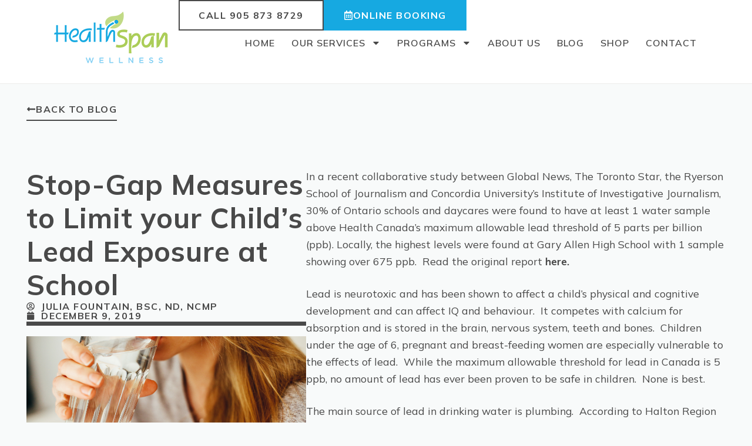

--- FILE ---
content_type: text/html; charset=UTF-8
request_url: https://healthspan.ca/stop-gap-measures-to-limit-your-childs-lead-exposure-at-school/
body_size: 21515
content:
<!doctype html>
<html dir="ltr" lang="en-US" prefix="og: https://ogp.me/ns#">
<head>
	<meta charset="UTF-8">
	<meta name="viewport" content="width=device-width, initial-scale=1">
	<link rel="profile" href="https://gmpg.org/xfn/11">
	<title>Stop-Gap Measures to Limit your Child’s Lead Exposure at School | HealthSpan Wellness</title>

		<!-- All in One SEO 4.9.1.1 - aioseo.com -->
	<meta name="description" content="In a recent collaborative study between Global News, The Toronto Star, the Ryerson School of Journalism and Concordia University’s Institute of Investigative Journalism, 30% of Ontario schools and daycares were found to have at least 1 water sample above Health Canada’s maximum allowable lead threshold of 5 parts per billion (ppb). Locally, the highest levels" />
	<meta name="robots" content="max-image-preview:large" />
	<meta name="author" content="Julia Fountain, BSc, ND, NCMP"/>
	<meta name="keywords" content="children\&#039;s health,nutrition" />
	<link rel="canonical" href="https://healthspan.ca/stop-gap-measures-to-limit-your-childs-lead-exposure-at-school/" />
	<meta name="generator" content="All in One SEO (AIOSEO) 4.9.1.1" />
		<meta property="og:locale" content="en_US" />
		<meta property="og:site_name" content="HealthSpan Wellness | Wellness Clinic in Halton Hills" />
		<meta property="og:type" content="article" />
		<meta property="og:title" content="Stop-Gap Measures to Limit your Child’s Lead Exposure at School | HealthSpan Wellness" />
		<meta property="og:description" content="In a recent collaborative study between Global News, The Toronto Star, the Ryerson School of Journalism and Concordia University’s Institute of Investigative Journalism, 30% of Ontario schools and daycares were found to have at least 1 water sample above Health Canada’s maximum allowable lead threshold of 5 parts per billion (ppb). Locally, the highest levels" />
		<meta property="og:url" content="https://healthspan.ca/stop-gap-measures-to-limit-your-childs-lead-exposure-at-school/" />
		<meta property="og:image" content="https://healthspanwellness203803.live-website.com/wp-content/uploads/2019/10/rocks-beach.jpg" />
		<meta property="og:image:secure_url" content="https://healthspanwellness203803.live-website.com/wp-content/uploads/2019/10/rocks-beach.jpg" />
		<meta property="article:published_time" content="2019-12-09T19:07:40+00:00" />
		<meta property="article:modified_time" content="2019-12-13T00:48:50+00:00" />
		<meta property="article:publisher" content="https://www.facebook.com/healthspanwellness" />
		<meta name="twitter:card" content="summary" />
		<meta name="twitter:title" content="Stop-Gap Measures to Limit your Child’s Lead Exposure at School | HealthSpan Wellness" />
		<meta name="twitter:description" content="In a recent collaborative study between Global News, The Toronto Star, the Ryerson School of Journalism and Concordia University’s Institute of Investigative Journalism, 30% of Ontario schools and daycares were found to have at least 1 water sample above Health Canada’s maximum allowable lead threshold of 5 parts per billion (ppb). Locally, the highest levels" />
		<meta name="twitter:image" content="https://healthspanwellness203803.live-website.com/wp-content/uploads/2019/10/rocks-beach.jpg" />
		<script type="application/ld+json" class="aioseo-schema">
			{"@context":"https:\/\/schema.org","@graph":[{"@type":"Article","@id":"https:\/\/healthspan.ca\/stop-gap-measures-to-limit-your-childs-lead-exposure-at-school\/#article","name":"Stop-Gap Measures to Limit your Child\u2019s Lead Exposure at School | HealthSpan Wellness","headline":"Stop-Gap Measures to Limit your Child\u2019s Lead Exposure at School","author":{"@id":"https:\/\/healthspan.ca\/author\/julia\/#author"},"publisher":{"@id":"https:\/\/healthspan.ca\/#organization"},"image":{"@type":"ImageObject","url":"https:\/\/healthspan.ca\/wp-content\/uploads\/2019\/12\/Untitled-design.png","width":900,"height":450},"datePublished":"2019-12-09T19:07:40+00:00","dateModified":"2019-12-13T00:48:50+00:00","inLanguage":"en-US","mainEntityOfPage":{"@id":"https:\/\/healthspan.ca\/stop-gap-measures-to-limit-your-childs-lead-exposure-at-school\/#webpage"},"isPartOf":{"@id":"https:\/\/healthspan.ca\/stop-gap-measures-to-limit-your-childs-lead-exposure-at-school\/#webpage"},"articleSection":"Blog, children's health, nutrition"},{"@type":"BreadcrumbList","@id":"https:\/\/healthspan.ca\/stop-gap-measures-to-limit-your-childs-lead-exposure-at-school\/#breadcrumblist","itemListElement":[{"@type":"ListItem","@id":"https:\/\/healthspan.ca#listItem","position":1,"name":"Home","item":"https:\/\/healthspan.ca","nextItem":{"@type":"ListItem","@id":"https:\/\/healthspan.ca\/category\/blog\/#listItem","name":"Blog"}},{"@type":"ListItem","@id":"https:\/\/healthspan.ca\/category\/blog\/#listItem","position":2,"name":"Blog","item":"https:\/\/healthspan.ca\/category\/blog\/","nextItem":{"@type":"ListItem","@id":"https:\/\/healthspan.ca\/stop-gap-measures-to-limit-your-childs-lead-exposure-at-school\/#listItem","name":"Stop-Gap Measures to Limit your Child\u2019s Lead Exposure at School"},"previousItem":{"@type":"ListItem","@id":"https:\/\/healthspan.ca#listItem","name":"Home"}},{"@type":"ListItem","@id":"https:\/\/healthspan.ca\/stop-gap-measures-to-limit-your-childs-lead-exposure-at-school\/#listItem","position":3,"name":"Stop-Gap Measures to Limit your Child\u2019s Lead Exposure at School","previousItem":{"@type":"ListItem","@id":"https:\/\/healthspan.ca\/category\/blog\/#listItem","name":"Blog"}}]},{"@type":"Organization","@id":"https:\/\/healthspan.ca\/#organization","name":"HealthSpan Wellness","description":"Wellness Clinic in Halton Hills","url":"https:\/\/healthspan.ca\/","telephone":"+19058738729","logo":{"@type":"ImageObject","url":"https:\/\/healthspanwellness203803.live-website.com\/wp-content\/uploads\/2019\/09\/health_span_wellness_logo.png","@id":"https:\/\/healthspan.ca\/stop-gap-measures-to-limit-your-childs-lead-exposure-at-school\/#organizationLogo"},"image":{"@id":"https:\/\/healthspan.ca\/stop-gap-measures-to-limit-your-childs-lead-exposure-at-school\/#organizationLogo"},"sameAs":["https:\/\/www.facebook.com\/healthspanwellness","https:\/\/www.instagram.com\/healthspanwellness\/"]},{"@type":"Person","@id":"https:\/\/healthspan.ca\/author\/julia\/#author","url":"https:\/\/healthspan.ca\/author\/julia\/","name":"Julia Fountain, BSc, ND, NCMP","image":{"@type":"ImageObject","@id":"https:\/\/healthspan.ca\/stop-gap-measures-to-limit-your-childs-lead-exposure-at-school\/#authorImage","url":"https:\/\/secure.gravatar.com\/avatar\/045bc5d64075f1bef5fc20dae9cd261b512d2004907f99a8e490067ed5f3626b?s=96&d=mm&r=g","width":96,"height":96,"caption":"Julia Fountain, BSc, ND, NCMP"}},{"@type":"WebPage","@id":"https:\/\/healthspan.ca\/stop-gap-measures-to-limit-your-childs-lead-exposure-at-school\/#webpage","url":"https:\/\/healthspan.ca\/stop-gap-measures-to-limit-your-childs-lead-exposure-at-school\/","name":"Stop-Gap Measures to Limit your Child\u2019s Lead Exposure at School | HealthSpan Wellness","description":"In a recent collaborative study between Global News, The Toronto Star, the Ryerson School of Journalism and Concordia University\u2019s Institute of Investigative Journalism, 30% of Ontario schools and daycares were found to have at least 1 water sample above Health Canada\u2019s maximum allowable lead threshold of 5 parts per billion (ppb). Locally, the highest levels","inLanguage":"en-US","isPartOf":{"@id":"https:\/\/healthspan.ca\/#website"},"breadcrumb":{"@id":"https:\/\/healthspan.ca\/stop-gap-measures-to-limit-your-childs-lead-exposure-at-school\/#breadcrumblist"},"author":{"@id":"https:\/\/healthspan.ca\/author\/julia\/#author"},"creator":{"@id":"https:\/\/healthspan.ca\/author\/julia\/#author"},"image":{"@type":"ImageObject","url":"https:\/\/healthspan.ca\/wp-content\/uploads\/2019\/12\/Untitled-design.png","@id":"https:\/\/healthspan.ca\/stop-gap-measures-to-limit-your-childs-lead-exposure-at-school\/#mainImage","width":900,"height":450},"primaryImageOfPage":{"@id":"https:\/\/healthspan.ca\/stop-gap-measures-to-limit-your-childs-lead-exposure-at-school\/#mainImage"},"datePublished":"2019-12-09T19:07:40+00:00","dateModified":"2019-12-13T00:48:50+00:00"},{"@type":"WebSite","@id":"https:\/\/healthspan.ca\/#website","url":"https:\/\/healthspan.ca\/","name":"Health Span Wellness","description":"Wellness Clinic in Halton Hills","inLanguage":"en-US","publisher":{"@id":"https:\/\/healthspan.ca\/#organization"}}]}
		</script>
		<!-- All in One SEO -->

<link rel="alternate" type="application/rss+xml" title="HealthSpan Wellness &raquo; Feed" href="https://healthspan.ca/feed/" />
<link rel="alternate" type="application/rss+xml" title="HealthSpan Wellness &raquo; Comments Feed" href="https://healthspan.ca/comments/feed/" />
<link rel="alternate" type="application/rss+xml" title="HealthSpan Wellness &raquo; Stop-Gap Measures to Limit your Child’s Lead Exposure at School Comments Feed" href="https://healthspan.ca/stop-gap-measures-to-limit-your-childs-lead-exposure-at-school/feed/" />
<link rel="alternate" title="oEmbed (JSON)" type="application/json+oembed" href="https://healthspan.ca/wp-json/oembed/1.0/embed?url=https%3A%2F%2Fhealthspan.ca%2Fstop-gap-measures-to-limit-your-childs-lead-exposure-at-school%2F" />
<link rel="alternate" title="oEmbed (XML)" type="text/xml+oembed" href="https://healthspan.ca/wp-json/oembed/1.0/embed?url=https%3A%2F%2Fhealthspan.ca%2Fstop-gap-measures-to-limit-your-childs-lead-exposure-at-school%2F&#038;format=xml" />
		<!-- This site uses the Google Analytics by MonsterInsights plugin v9.11.1 - Using Analytics tracking - https://www.monsterinsights.com/ -->
							<script src="//www.googletagmanager.com/gtag/js?id=G-FH2BFVSG8W"  data-cfasync="false" data-wpfc-render="false" async></script>
			<script data-cfasync="false" data-wpfc-render="false">
				var mi_version = '9.11.1';
				var mi_track_user = true;
				var mi_no_track_reason = '';
								var MonsterInsightsDefaultLocations = {"page_location":"https:\/\/healthspan.ca\/stop-gap-measures-to-limit-your-childs-lead-exposure-at-school\/"};
								if ( typeof MonsterInsightsPrivacyGuardFilter === 'function' ) {
					var MonsterInsightsLocations = (typeof MonsterInsightsExcludeQuery === 'object') ? MonsterInsightsPrivacyGuardFilter( MonsterInsightsExcludeQuery ) : MonsterInsightsPrivacyGuardFilter( MonsterInsightsDefaultLocations );
				} else {
					var MonsterInsightsLocations = (typeof MonsterInsightsExcludeQuery === 'object') ? MonsterInsightsExcludeQuery : MonsterInsightsDefaultLocations;
				}

								var disableStrs = [
										'ga-disable-G-FH2BFVSG8W',
									];

				/* Function to detect opted out users */
				function __gtagTrackerIsOptedOut() {
					for (var index = 0; index < disableStrs.length; index++) {
						if (document.cookie.indexOf(disableStrs[index] + '=true') > -1) {
							return true;
						}
					}

					return false;
				}

				/* Disable tracking if the opt-out cookie exists. */
				if (__gtagTrackerIsOptedOut()) {
					for (var index = 0; index < disableStrs.length; index++) {
						window[disableStrs[index]] = true;
					}
				}

				/* Opt-out function */
				function __gtagTrackerOptout() {
					for (var index = 0; index < disableStrs.length; index++) {
						document.cookie = disableStrs[index] + '=true; expires=Thu, 31 Dec 2099 23:59:59 UTC; path=/';
						window[disableStrs[index]] = true;
					}
				}

				if ('undefined' === typeof gaOptout) {
					function gaOptout() {
						__gtagTrackerOptout();
					}
				}
								window.dataLayer = window.dataLayer || [];

				window.MonsterInsightsDualTracker = {
					helpers: {},
					trackers: {},
				};
				if (mi_track_user) {
					function __gtagDataLayer() {
						dataLayer.push(arguments);
					}

					function __gtagTracker(type, name, parameters) {
						if (!parameters) {
							parameters = {};
						}

						if (parameters.send_to) {
							__gtagDataLayer.apply(null, arguments);
							return;
						}

						if (type === 'event') {
														parameters.send_to = monsterinsights_frontend.v4_id;
							var hookName = name;
							if (typeof parameters['event_category'] !== 'undefined') {
								hookName = parameters['event_category'] + ':' + name;
							}

							if (typeof MonsterInsightsDualTracker.trackers[hookName] !== 'undefined') {
								MonsterInsightsDualTracker.trackers[hookName](parameters);
							} else {
								__gtagDataLayer('event', name, parameters);
							}
							
						} else {
							__gtagDataLayer.apply(null, arguments);
						}
					}

					__gtagTracker('js', new Date());
					__gtagTracker('set', {
						'developer_id.dZGIzZG': true,
											});
					if ( MonsterInsightsLocations.page_location ) {
						__gtagTracker('set', MonsterInsightsLocations);
					}
										__gtagTracker('config', 'G-FH2BFVSG8W', {"forceSSL":"true","link_attribution":"true"} );
										window.gtag = __gtagTracker;										(function () {
						/* https://developers.google.com/analytics/devguides/collection/analyticsjs/ */
						/* ga and __gaTracker compatibility shim. */
						var noopfn = function () {
							return null;
						};
						var newtracker = function () {
							return new Tracker();
						};
						var Tracker = function () {
							return null;
						};
						var p = Tracker.prototype;
						p.get = noopfn;
						p.set = noopfn;
						p.send = function () {
							var args = Array.prototype.slice.call(arguments);
							args.unshift('send');
							__gaTracker.apply(null, args);
						};
						var __gaTracker = function () {
							var len = arguments.length;
							if (len === 0) {
								return;
							}
							var f = arguments[len - 1];
							if (typeof f !== 'object' || f === null || typeof f.hitCallback !== 'function') {
								if ('send' === arguments[0]) {
									var hitConverted, hitObject = false, action;
									if ('event' === arguments[1]) {
										if ('undefined' !== typeof arguments[3]) {
											hitObject = {
												'eventAction': arguments[3],
												'eventCategory': arguments[2],
												'eventLabel': arguments[4],
												'value': arguments[5] ? arguments[5] : 1,
											}
										}
									}
									if ('pageview' === arguments[1]) {
										if ('undefined' !== typeof arguments[2]) {
											hitObject = {
												'eventAction': 'page_view',
												'page_path': arguments[2],
											}
										}
									}
									if (typeof arguments[2] === 'object') {
										hitObject = arguments[2];
									}
									if (typeof arguments[5] === 'object') {
										Object.assign(hitObject, arguments[5]);
									}
									if ('undefined' !== typeof arguments[1].hitType) {
										hitObject = arguments[1];
										if ('pageview' === hitObject.hitType) {
											hitObject.eventAction = 'page_view';
										}
									}
									if (hitObject) {
										action = 'timing' === arguments[1].hitType ? 'timing_complete' : hitObject.eventAction;
										hitConverted = mapArgs(hitObject);
										__gtagTracker('event', action, hitConverted);
									}
								}
								return;
							}

							function mapArgs(args) {
								var arg, hit = {};
								var gaMap = {
									'eventCategory': 'event_category',
									'eventAction': 'event_action',
									'eventLabel': 'event_label',
									'eventValue': 'event_value',
									'nonInteraction': 'non_interaction',
									'timingCategory': 'event_category',
									'timingVar': 'name',
									'timingValue': 'value',
									'timingLabel': 'event_label',
									'page': 'page_path',
									'location': 'page_location',
									'title': 'page_title',
									'referrer' : 'page_referrer',
								};
								for (arg in args) {
																		if (!(!args.hasOwnProperty(arg) || !gaMap.hasOwnProperty(arg))) {
										hit[gaMap[arg]] = args[arg];
									} else {
										hit[arg] = args[arg];
									}
								}
								return hit;
							}

							try {
								f.hitCallback();
							} catch (ex) {
							}
						};
						__gaTracker.create = newtracker;
						__gaTracker.getByName = newtracker;
						__gaTracker.getAll = function () {
							return [];
						};
						__gaTracker.remove = noopfn;
						__gaTracker.loaded = true;
						window['__gaTracker'] = __gaTracker;
					})();
									} else {
										console.log("");
					(function () {
						function __gtagTracker() {
							return null;
						}

						window['__gtagTracker'] = __gtagTracker;
						window['gtag'] = __gtagTracker;
					})();
									}
			</script>
							<!-- / Google Analytics by MonsterInsights -->
		<style id='wp-img-auto-sizes-contain-inline-css'>
img:is([sizes=auto i],[sizes^="auto," i]){contain-intrinsic-size:3000px 1500px}
/*# sourceURL=wp-img-auto-sizes-contain-inline-css */
</style>
<link rel='stylesheet' id='hfe-widgets-style-css' href='https://healthspan.ca/wp-content/plugins/header-footer-elementor/inc/widgets-css/frontend.css?ver=2.7.0' media='all' />
<style id='wp-emoji-styles-inline-css'>

	img.wp-smiley, img.emoji {
		display: inline !important;
		border: none !important;
		box-shadow: none !important;
		height: 1em !important;
		width: 1em !important;
		margin: 0 0.07em !important;
		vertical-align: -0.1em !important;
		background: none !important;
		padding: 0 !important;
	}
/*# sourceURL=wp-emoji-styles-inline-css */
</style>
<link rel='stylesheet' id='wp-block-library-css' href='https://healthspan.ca/wp-includes/css/dist/block-library/style.min.css?ver=2a2b6c45d823c646b7b243858c57ce9c' media='all' />
<link rel='stylesheet' id='aioseo/css/src/vue/standalone/blocks/table-of-contents/global.scss-css' href='https://healthspan.ca/wp-content/plugins/all-in-one-seo-pack/dist/Lite/assets/css/table-of-contents/global.e90f6d47.css?ver=4.9.1.1' media='all' />
<style id='global-styles-inline-css'>
:root{--wp--preset--aspect-ratio--square: 1;--wp--preset--aspect-ratio--4-3: 4/3;--wp--preset--aspect-ratio--3-4: 3/4;--wp--preset--aspect-ratio--3-2: 3/2;--wp--preset--aspect-ratio--2-3: 2/3;--wp--preset--aspect-ratio--16-9: 16/9;--wp--preset--aspect-ratio--9-16: 9/16;--wp--preset--color--black: #000000;--wp--preset--color--cyan-bluish-gray: #abb8c3;--wp--preset--color--white: #ffffff;--wp--preset--color--pale-pink: #f78da7;--wp--preset--color--vivid-red: #cf2e2e;--wp--preset--color--luminous-vivid-orange: #ff6900;--wp--preset--color--luminous-vivid-amber: #fcb900;--wp--preset--color--light-green-cyan: #7bdcb5;--wp--preset--color--vivid-green-cyan: #00d084;--wp--preset--color--pale-cyan-blue: #8ed1fc;--wp--preset--color--vivid-cyan-blue: #0693e3;--wp--preset--color--vivid-purple: #9b51e0;--wp--preset--gradient--vivid-cyan-blue-to-vivid-purple: linear-gradient(135deg,rgb(6,147,227) 0%,rgb(155,81,224) 100%);--wp--preset--gradient--light-green-cyan-to-vivid-green-cyan: linear-gradient(135deg,rgb(122,220,180) 0%,rgb(0,208,130) 100%);--wp--preset--gradient--luminous-vivid-amber-to-luminous-vivid-orange: linear-gradient(135deg,rgb(252,185,0) 0%,rgb(255,105,0) 100%);--wp--preset--gradient--luminous-vivid-orange-to-vivid-red: linear-gradient(135deg,rgb(255,105,0) 0%,rgb(207,46,46) 100%);--wp--preset--gradient--very-light-gray-to-cyan-bluish-gray: linear-gradient(135deg,rgb(238,238,238) 0%,rgb(169,184,195) 100%);--wp--preset--gradient--cool-to-warm-spectrum: linear-gradient(135deg,rgb(74,234,220) 0%,rgb(151,120,209) 20%,rgb(207,42,186) 40%,rgb(238,44,130) 60%,rgb(251,105,98) 80%,rgb(254,248,76) 100%);--wp--preset--gradient--blush-light-purple: linear-gradient(135deg,rgb(255,206,236) 0%,rgb(152,150,240) 100%);--wp--preset--gradient--blush-bordeaux: linear-gradient(135deg,rgb(254,205,165) 0%,rgb(254,45,45) 50%,rgb(107,0,62) 100%);--wp--preset--gradient--luminous-dusk: linear-gradient(135deg,rgb(255,203,112) 0%,rgb(199,81,192) 50%,rgb(65,88,208) 100%);--wp--preset--gradient--pale-ocean: linear-gradient(135deg,rgb(255,245,203) 0%,rgb(182,227,212) 50%,rgb(51,167,181) 100%);--wp--preset--gradient--electric-grass: linear-gradient(135deg,rgb(202,248,128) 0%,rgb(113,206,126) 100%);--wp--preset--gradient--midnight: linear-gradient(135deg,rgb(2,3,129) 0%,rgb(40,116,252) 100%);--wp--preset--font-size--small: 13px;--wp--preset--font-size--medium: 20px;--wp--preset--font-size--large: 36px;--wp--preset--font-size--x-large: 42px;--wp--preset--spacing--20: 0.44rem;--wp--preset--spacing--30: 0.67rem;--wp--preset--spacing--40: 1rem;--wp--preset--spacing--50: 1.5rem;--wp--preset--spacing--60: 2.25rem;--wp--preset--spacing--70: 3.38rem;--wp--preset--spacing--80: 5.06rem;--wp--preset--shadow--natural: 6px 6px 9px rgba(0, 0, 0, 0.2);--wp--preset--shadow--deep: 12px 12px 50px rgba(0, 0, 0, 0.4);--wp--preset--shadow--sharp: 6px 6px 0px rgba(0, 0, 0, 0.2);--wp--preset--shadow--outlined: 6px 6px 0px -3px rgb(255, 255, 255), 6px 6px rgb(0, 0, 0);--wp--preset--shadow--crisp: 6px 6px 0px rgb(0, 0, 0);}:root { --wp--style--global--content-size: 800px;--wp--style--global--wide-size: 1200px; }:where(body) { margin: 0; }.wp-site-blocks > .alignleft { float: left; margin-right: 2em; }.wp-site-blocks > .alignright { float: right; margin-left: 2em; }.wp-site-blocks > .aligncenter { justify-content: center; margin-left: auto; margin-right: auto; }:where(.wp-site-blocks) > * { margin-block-start: 24px; margin-block-end: 0; }:where(.wp-site-blocks) > :first-child { margin-block-start: 0; }:where(.wp-site-blocks) > :last-child { margin-block-end: 0; }:root { --wp--style--block-gap: 24px; }:root :where(.is-layout-flow) > :first-child{margin-block-start: 0;}:root :where(.is-layout-flow) > :last-child{margin-block-end: 0;}:root :where(.is-layout-flow) > *{margin-block-start: 24px;margin-block-end: 0;}:root :where(.is-layout-constrained) > :first-child{margin-block-start: 0;}:root :where(.is-layout-constrained) > :last-child{margin-block-end: 0;}:root :where(.is-layout-constrained) > *{margin-block-start: 24px;margin-block-end: 0;}:root :where(.is-layout-flex){gap: 24px;}:root :where(.is-layout-grid){gap: 24px;}.is-layout-flow > .alignleft{float: left;margin-inline-start: 0;margin-inline-end: 2em;}.is-layout-flow > .alignright{float: right;margin-inline-start: 2em;margin-inline-end: 0;}.is-layout-flow > .aligncenter{margin-left: auto !important;margin-right: auto !important;}.is-layout-constrained > .alignleft{float: left;margin-inline-start: 0;margin-inline-end: 2em;}.is-layout-constrained > .alignright{float: right;margin-inline-start: 2em;margin-inline-end: 0;}.is-layout-constrained > .aligncenter{margin-left: auto !important;margin-right: auto !important;}.is-layout-constrained > :where(:not(.alignleft):not(.alignright):not(.alignfull)){max-width: var(--wp--style--global--content-size);margin-left: auto !important;margin-right: auto !important;}.is-layout-constrained > .alignwide{max-width: var(--wp--style--global--wide-size);}body .is-layout-flex{display: flex;}.is-layout-flex{flex-wrap: wrap;align-items: center;}.is-layout-flex > :is(*, div){margin: 0;}body .is-layout-grid{display: grid;}.is-layout-grid > :is(*, div){margin: 0;}body{padding-top: 0px;padding-right: 0px;padding-bottom: 0px;padding-left: 0px;}a:where(:not(.wp-element-button)){text-decoration: underline;}:root :where(.wp-element-button, .wp-block-button__link){background-color: #32373c;border-width: 0;color: #fff;font-family: inherit;font-size: inherit;font-style: inherit;font-weight: inherit;letter-spacing: inherit;line-height: inherit;padding-top: calc(0.667em + 2px);padding-right: calc(1.333em + 2px);padding-bottom: calc(0.667em + 2px);padding-left: calc(1.333em + 2px);text-decoration: none;text-transform: inherit;}.has-black-color{color: var(--wp--preset--color--black) !important;}.has-cyan-bluish-gray-color{color: var(--wp--preset--color--cyan-bluish-gray) !important;}.has-white-color{color: var(--wp--preset--color--white) !important;}.has-pale-pink-color{color: var(--wp--preset--color--pale-pink) !important;}.has-vivid-red-color{color: var(--wp--preset--color--vivid-red) !important;}.has-luminous-vivid-orange-color{color: var(--wp--preset--color--luminous-vivid-orange) !important;}.has-luminous-vivid-amber-color{color: var(--wp--preset--color--luminous-vivid-amber) !important;}.has-light-green-cyan-color{color: var(--wp--preset--color--light-green-cyan) !important;}.has-vivid-green-cyan-color{color: var(--wp--preset--color--vivid-green-cyan) !important;}.has-pale-cyan-blue-color{color: var(--wp--preset--color--pale-cyan-blue) !important;}.has-vivid-cyan-blue-color{color: var(--wp--preset--color--vivid-cyan-blue) !important;}.has-vivid-purple-color{color: var(--wp--preset--color--vivid-purple) !important;}.has-black-background-color{background-color: var(--wp--preset--color--black) !important;}.has-cyan-bluish-gray-background-color{background-color: var(--wp--preset--color--cyan-bluish-gray) !important;}.has-white-background-color{background-color: var(--wp--preset--color--white) !important;}.has-pale-pink-background-color{background-color: var(--wp--preset--color--pale-pink) !important;}.has-vivid-red-background-color{background-color: var(--wp--preset--color--vivid-red) !important;}.has-luminous-vivid-orange-background-color{background-color: var(--wp--preset--color--luminous-vivid-orange) !important;}.has-luminous-vivid-amber-background-color{background-color: var(--wp--preset--color--luminous-vivid-amber) !important;}.has-light-green-cyan-background-color{background-color: var(--wp--preset--color--light-green-cyan) !important;}.has-vivid-green-cyan-background-color{background-color: var(--wp--preset--color--vivid-green-cyan) !important;}.has-pale-cyan-blue-background-color{background-color: var(--wp--preset--color--pale-cyan-blue) !important;}.has-vivid-cyan-blue-background-color{background-color: var(--wp--preset--color--vivid-cyan-blue) !important;}.has-vivid-purple-background-color{background-color: var(--wp--preset--color--vivid-purple) !important;}.has-black-border-color{border-color: var(--wp--preset--color--black) !important;}.has-cyan-bluish-gray-border-color{border-color: var(--wp--preset--color--cyan-bluish-gray) !important;}.has-white-border-color{border-color: var(--wp--preset--color--white) !important;}.has-pale-pink-border-color{border-color: var(--wp--preset--color--pale-pink) !important;}.has-vivid-red-border-color{border-color: var(--wp--preset--color--vivid-red) !important;}.has-luminous-vivid-orange-border-color{border-color: var(--wp--preset--color--luminous-vivid-orange) !important;}.has-luminous-vivid-amber-border-color{border-color: var(--wp--preset--color--luminous-vivid-amber) !important;}.has-light-green-cyan-border-color{border-color: var(--wp--preset--color--light-green-cyan) !important;}.has-vivid-green-cyan-border-color{border-color: var(--wp--preset--color--vivid-green-cyan) !important;}.has-pale-cyan-blue-border-color{border-color: var(--wp--preset--color--pale-cyan-blue) !important;}.has-vivid-cyan-blue-border-color{border-color: var(--wp--preset--color--vivid-cyan-blue) !important;}.has-vivid-purple-border-color{border-color: var(--wp--preset--color--vivid-purple) !important;}.has-vivid-cyan-blue-to-vivid-purple-gradient-background{background: var(--wp--preset--gradient--vivid-cyan-blue-to-vivid-purple) !important;}.has-light-green-cyan-to-vivid-green-cyan-gradient-background{background: var(--wp--preset--gradient--light-green-cyan-to-vivid-green-cyan) !important;}.has-luminous-vivid-amber-to-luminous-vivid-orange-gradient-background{background: var(--wp--preset--gradient--luminous-vivid-amber-to-luminous-vivid-orange) !important;}.has-luminous-vivid-orange-to-vivid-red-gradient-background{background: var(--wp--preset--gradient--luminous-vivid-orange-to-vivid-red) !important;}.has-very-light-gray-to-cyan-bluish-gray-gradient-background{background: var(--wp--preset--gradient--very-light-gray-to-cyan-bluish-gray) !important;}.has-cool-to-warm-spectrum-gradient-background{background: var(--wp--preset--gradient--cool-to-warm-spectrum) !important;}.has-blush-light-purple-gradient-background{background: var(--wp--preset--gradient--blush-light-purple) !important;}.has-blush-bordeaux-gradient-background{background: var(--wp--preset--gradient--blush-bordeaux) !important;}.has-luminous-dusk-gradient-background{background: var(--wp--preset--gradient--luminous-dusk) !important;}.has-pale-ocean-gradient-background{background: var(--wp--preset--gradient--pale-ocean) !important;}.has-electric-grass-gradient-background{background: var(--wp--preset--gradient--electric-grass) !important;}.has-midnight-gradient-background{background: var(--wp--preset--gradient--midnight) !important;}.has-small-font-size{font-size: var(--wp--preset--font-size--small) !important;}.has-medium-font-size{font-size: var(--wp--preset--font-size--medium) !important;}.has-large-font-size{font-size: var(--wp--preset--font-size--large) !important;}.has-x-large-font-size{font-size: var(--wp--preset--font-size--x-large) !important;}
:root :where(.wp-block-pullquote){font-size: 1.5em;line-height: 1.6;}
/*# sourceURL=global-styles-inline-css */
</style>
<link rel='stylesheet' id='child-theme-generator-css' href='https://healthspan.ca/wp-content/plugins/child-theme-generator/public/css/child-theme-generator-public.css?ver=1.0.0' media='all' />
<link rel='stylesheet' id='hfe-style-css' href='https://healthspan.ca/wp-content/plugins/header-footer-elementor/assets/css/header-footer-elementor.css?ver=2.7.0' media='all' />
<link rel='stylesheet' id='elementor-frontend-css' href='https://healthspan.ca/wp-content/plugins/elementor/assets/css/frontend.min.css?ver=3.33.4' media='all' />
<link rel='stylesheet' id='elementor-post-2930-css' href='https://healthspan.ca/wp-content/uploads/elementor/css/post-2930.css?ver=1767724787' media='all' />
<link rel='stylesheet' id='wpforms-classic-full-css' href='https://healthspan.ca/wp-content/plugins/wpforms-lite/assets/css/frontend/classic/wpforms-full.min.css?ver=1.9.8.7' media='all' />
<link rel='stylesheet' id='parent-style-css' href='https://healthspan.ca/wp-content/themes/hello-elementor/style.css?ver=2a2b6c45d823c646b7b243858c57ce9c' media='all' />
<link rel='stylesheet' id='child-style-css' href='https://healthspan.ca/wp-content/themes/healthspan-wellness-theme/style.css?ver=2a2b6c45d823c646b7b243858c57ce9c' media='all' />
<link rel='stylesheet' id='hello-elementor-css' href='https://healthspan.ca/wp-content/themes/hello-elementor/assets/css/reset.css?ver=3.4.5' media='all' />
<link rel='stylesheet' id='hello-elementor-theme-style-css' href='https://healthspan.ca/wp-content/themes/hello-elementor/assets/css/theme.css?ver=3.4.5' media='all' />
<link rel='stylesheet' id='hello-elementor-header-footer-css' href='https://healthspan.ca/wp-content/themes/hello-elementor/assets/css/header-footer.css?ver=3.4.5' media='all' />
<link rel='stylesheet' id='widget-image-css' href='https://healthspan.ca/wp-content/plugins/elementor/assets/css/widget-image.min.css?ver=3.33.4' media='all' />
<link rel='stylesheet' id='widget-nav-menu-css' href='https://healthspan.ca/wp-content/plugins/elementor-pro/assets/css/widget-nav-menu.min.css?ver=3.33.2' media='all' />
<link rel='stylesheet' id='e-sticky-css' href='https://healthspan.ca/wp-content/plugins/elementor-pro/assets/css/modules/sticky.min.css?ver=3.33.2' media='all' />
<link rel='stylesheet' id='widget-heading-css' href='https://healthspan.ca/wp-content/plugins/elementor/assets/css/widget-heading.min.css?ver=3.33.4' media='all' />
<link rel='stylesheet' id='widget-icon-list-css' href='https://healthspan.ca/wp-content/plugins/elementor/assets/css/widget-icon-list.min.css?ver=3.33.4' media='all' />
<link rel='stylesheet' id='widget-social-icons-css' href='https://healthspan.ca/wp-content/plugins/elementor/assets/css/widget-social-icons.min.css?ver=3.33.4' media='all' />
<link rel='stylesheet' id='e-apple-webkit-css' href='https://healthspan.ca/wp-content/plugins/elementor/assets/css/conditionals/apple-webkit.min.css?ver=3.33.4' media='all' />
<link rel='stylesheet' id='widget-post-info-css' href='https://healthspan.ca/wp-content/plugins/elementor-pro/assets/css/widget-post-info.min.css?ver=3.33.2' media='all' />
<link rel='stylesheet' id='widget-divider-css' href='https://healthspan.ca/wp-content/plugins/elementor/assets/css/widget-divider.min.css?ver=3.33.4' media='all' />
<link rel='stylesheet' id='e-animation-float-css' href='https://healthspan.ca/wp-content/plugins/elementor/assets/lib/animations/styles/e-animation-float.min.css?ver=3.33.4' media='all' />
<link rel='stylesheet' id='e-animation-grow-css' href='https://healthspan.ca/wp-content/plugins/elementor/assets/lib/animations/styles/e-animation-grow.min.css?ver=3.33.4' media='all' />
<link rel='stylesheet' id='pp-elementor-grid-css' href='https://healthspan.ca/wp-content/plugins/powerpack-lite-for-elementor/assets/css/min/elementor-grid.min.css?ver=2.9.8' media='all' />
<link rel='stylesheet' id='widget-pp-posts-css' href='https://healthspan.ca/wp-content/plugins/powerpack-lite-for-elementor/assets/css/min/widget-posts.min.css?ver=2.9.8' media='all' />
<link rel='stylesheet' id='swiper-css' href='https://healthspan.ca/wp-content/plugins/elementor/assets/lib/swiper/v8/css/swiper.min.css?ver=8.4.5' media='all' />
<link rel='stylesheet' id='e-swiper-css' href='https://healthspan.ca/wp-content/plugins/elementor/assets/css/conditionals/e-swiper.min.css?ver=3.33.4' media='all' />
<link rel='stylesheet' id='pp-swiper-css' href='https://healthspan.ca/wp-content/plugins/powerpack-lite-for-elementor/assets/css/min/pp-swiper.min.css?ver=2.9.8' media='all' />
<link rel='stylesheet' id='elementor-post-3055-css' href='https://healthspan.ca/wp-content/uploads/elementor/css/post-3055.css?ver=1767724788' media='all' />
<link rel='stylesheet' id='elementor-post-3970-css' href='https://healthspan.ca/wp-content/uploads/elementor/css/post-3970.css?ver=1769455750' media='all' />
<link rel='stylesheet' id='elementor-post-3178-css' href='https://healthspan.ca/wp-content/uploads/elementor/css/post-3178.css?ver=1767725082' media='all' />
<link rel='stylesheet' id='hfe-elementor-icons-css' href='https://healthspan.ca/wp-content/plugins/elementor/assets/lib/eicons/css/elementor-icons.min.css?ver=5.34.0' media='all' />
<link rel='stylesheet' id='hfe-icons-list-css' href='https://healthspan.ca/wp-content/plugins/elementor/assets/css/widget-icon-list.min.css?ver=3.24.3' media='all' />
<link rel='stylesheet' id='hfe-social-icons-css' href='https://healthspan.ca/wp-content/plugins/elementor/assets/css/widget-social-icons.min.css?ver=3.24.0' media='all' />
<link rel='stylesheet' id='hfe-social-share-icons-brands-css' href='https://healthspan.ca/wp-content/plugins/elementor/assets/lib/font-awesome/css/brands.css?ver=5.15.3' media='all' />
<link rel='stylesheet' id='hfe-social-share-icons-fontawesome-css' href='https://healthspan.ca/wp-content/plugins/elementor/assets/lib/font-awesome/css/fontawesome.css?ver=5.15.3' media='all' />
<link rel='stylesheet' id='hfe-nav-menu-icons-css' href='https://healthspan.ca/wp-content/plugins/elementor/assets/lib/font-awesome/css/solid.css?ver=5.15.3' media='all' />
<link rel='stylesheet' id='hfe-widget-blockquote-css' href='https://healthspan.ca/wp-content/plugins/elementor-pro/assets/css/widget-blockquote.min.css?ver=3.25.0' media='all' />
<link rel='stylesheet' id='hfe-mega-menu-css' href='https://healthspan.ca/wp-content/plugins/elementor-pro/assets/css/widget-mega-menu.min.css?ver=3.26.2' media='all' />
<link rel='stylesheet' id='hfe-nav-menu-widget-css' href='https://healthspan.ca/wp-content/plugins/elementor-pro/assets/css/widget-nav-menu.min.css?ver=3.26.0' media='all' />
<link rel='stylesheet' id='elementor-gf-mulish-css' href='https://fonts.googleapis.com/css?family=Mulish:100,100italic,200,200italic,300,300italic,400,400italic,500,500italic,600,600italic,700,700italic,800,800italic,900,900italic&#038;display=swap' media='all' />
<link rel='stylesheet' id='elementor-gf-josefinsans-css' href='https://fonts.googleapis.com/css?family=Josefin+Sans:100,100italic,200,200italic,300,300italic,400,400italic,500,500italic,600,600italic,700,700italic,800,800italic,900,900italic&#038;display=swap' media='all' />
<link rel='stylesheet' id='elementor-gf-robotoflex-css' href='https://fonts.googleapis.com/css?family=Roboto+Flex:100,100italic,200,200italic,300,300italic,400,400italic,500,500italic,600,600italic,700,700italic,800,800italic,900,900italic&#038;display=swap' media='all' />
<link rel='stylesheet' id='elementor-gf-oranienbaum-css' href='https://fonts.googleapis.com/css?family=Oranienbaum:100,100italic,200,200italic,300,300italic,400,400italic,500,500italic,600,600italic,700,700italic,800,800italic,900,900italic&#038;display=swap' media='all' />
<script src="https://healthspan.ca/wp-content/plugins/google-analytics-for-wordpress/assets/js/frontend-gtag.min.js?ver=9.11.1" id="monsterinsights-frontend-script-js" async data-wp-strategy="async"></script>
<script data-cfasync="false" data-wpfc-render="false" id='monsterinsights-frontend-script-js-extra'>var monsterinsights_frontend = {"js_events_tracking":"true","download_extensions":"doc,pdf,ppt,zip,xls,docx,pptx,xlsx","inbound_paths":"[{\"path\":\"\\\/go\\\/\",\"label\":\"affiliate\"},{\"path\":\"\\\/recommend\\\/\",\"label\":\"affiliate\"}]","home_url":"https:\/\/healthspan.ca","hash_tracking":"false","v4_id":"G-FH2BFVSG8W"};</script>
<script id="jquery-core-js-extra">
var pp = {"ajax_url":"https://healthspan.ca/wp-admin/admin-ajax.php"};
//# sourceURL=jquery-core-js-extra
</script>
<script src="https://healthspan.ca/wp-includes/js/jquery/jquery.min.js?ver=3.7.1" id="jquery-core-js"></script>
<script src="https://healthspan.ca/wp-includes/js/jquery/jquery-migrate.min.js?ver=3.4.1" id="jquery-migrate-js"></script>
<script id="jquery-js-after">
!function($){"use strict";$(document).ready(function(){$(this).scrollTop()>100&&$(".hfe-scroll-to-top-wrap").removeClass("hfe-scroll-to-top-hide"),$(window).scroll(function(){$(this).scrollTop()<100?$(".hfe-scroll-to-top-wrap").fadeOut(300):$(".hfe-scroll-to-top-wrap").fadeIn(300)}),$(".hfe-scroll-to-top-wrap").on("click",function(){$("html, body").animate({scrollTop:0},300);return!1})})}(jQuery);
!function($){'use strict';$(document).ready(function(){var bar=$('.hfe-reading-progress-bar');if(!bar.length)return;$(window).on('scroll',function(){var s=$(window).scrollTop(),d=$(document).height()-$(window).height(),p=d? s/d*100:0;bar.css('width',p+'%')});});}(jQuery);
//# sourceURL=jquery-js-after
</script>
<script src="https://healthspan.ca/wp-content/plugins/child-theme-generator/public/js/child-theme-generator-public.js?ver=1.0.0" id="child-theme-generator-js"></script>
<link rel="https://api.w.org/" href="https://healthspan.ca/wp-json/" /><link rel="alternate" title="JSON" type="application/json" href="https://healthspan.ca/wp-json/wp/v2/posts/1757" /><link rel="EditURI" type="application/rsd+xml" title="RSD" href="https://healthspan.ca/xmlrpc.php?rsd" />

<link rel='shortlink' href='https://healthspan.ca/?p=1757' />
<meta name="generator" content="Elementor 3.33.4; features: e_font_icon_svg, additional_custom_breakpoints; settings: css_print_method-external, google_font-enabled, font_display-swap">
			<style>
				.e-con.e-parent:nth-of-type(n+4):not(.e-lazyloaded):not(.e-no-lazyload),
				.e-con.e-parent:nth-of-type(n+4):not(.e-lazyloaded):not(.e-no-lazyload) * {
					background-image: none !important;
				}
				@media screen and (max-height: 1024px) {
					.e-con.e-parent:nth-of-type(n+3):not(.e-lazyloaded):not(.e-no-lazyload),
					.e-con.e-parent:nth-of-type(n+3):not(.e-lazyloaded):not(.e-no-lazyload) * {
						background-image: none !important;
					}
				}
				@media screen and (max-height: 640px) {
					.e-con.e-parent:nth-of-type(n+2):not(.e-lazyloaded):not(.e-no-lazyload),
					.e-con.e-parent:nth-of-type(n+2):not(.e-lazyloaded):not(.e-no-lazyload) * {
						background-image: none !important;
					}
				}
			</style>
			<link rel="icon" href="https://healthspan.ca/wp-content/uploads/2019/11/favicon-90x90.jpg" sizes="32x32" />
<link rel="icon" href="https://healthspan.ca/wp-content/uploads/2019/11/favicon.jpg" sizes="192x192" />
<link rel="apple-touch-icon" href="https://healthspan.ca/wp-content/uploads/2019/11/favicon.jpg" />
<meta name="msapplication-TileImage" content="https://healthspan.ca/wp-content/uploads/2019/11/favicon.jpg" />
		<style id="wp-custom-css">
			/* REMOVE SPACE AFTER PARAGRAPH*/
.elementor-widget-text-editor p:last-child{ margin-bottom:0px;}		</style>
		</head>
<body data-rsssl=1 class="wp-singular post-template-default single single-post postid-1757 single-format-standard wp-custom-logo wp-embed-responsive wp-theme-hello-elementor wp-child-theme-healthspan-wellness-theme ehf-template-hello-elementor ehf-stylesheet-healthspan-wellness-theme hello-elementor-default elementor-default elementor-kit-2930 elementor-page-3178">


<a class="skip-link screen-reader-text" href="#content">Skip to content</a>

		<header data-elementor-type="header" data-elementor-id="3055" class="elementor elementor-3055 elementor-location-header" data-elementor-post-type="elementor_library">
			<div class="elementor-element elementor-element-8a6dde2 e-con-full e-flex e-con e-parent" data-id="8a6dde2" data-element_type="container" data-settings="{&quot;background_background&quot;:&quot;classic&quot;,&quot;sticky&quot;:&quot;top&quot;,&quot;sticky_on&quot;:[&quot;desktop&quot;,&quot;tablet&quot;],&quot;sticky_offset&quot;:0,&quot;sticky_effects_offset&quot;:0,&quot;sticky_anchor_link_offset&quot;:0}">
		<div class="elementor-element elementor-element-eab4e61 e-con-full e-flex e-con e-child" data-id="eab4e61" data-element_type="container">
				<div class="elementor-element elementor-element-72dad35 elementor-widget-mobile__width-initial elementor-widget elementor-widget-theme-site-logo elementor-widget-image" data-id="72dad35" data-element_type="widget" data-widget_type="theme-site-logo.default">
											<a href="https://healthspan.ca">
			<img width="200" height="96" src="https://healthspan.ca/wp-content/uploads/2019/09/health_span_wellness_logo.png" class="attachment-large size-large wp-image-1091" alt="" srcset="https://healthspan.ca/wp-content/uploads/2019/09/health_span_wellness_logo.png 200w, https://healthspan.ca/wp-content/uploads/2019/09/health_span_wellness_logo-150x72.png 150w" sizes="(max-width: 200px) 100vw, 200px" />				</a>
											</div>
				<div class="elementor-element elementor-element-fd280d7 elementor-nav-menu__align-center elementor-nav-menu--stretch elementor-nav-menu__text-align-center elementor-hidden-desktop elementor-hidden-tablet elementor-nav-menu--dropdown-tablet elementor-nav-menu--toggle elementor-nav-menu--burger elementor-widget elementor-widget-nav-menu" data-id="fd280d7" data-element_type="widget" data-settings="{&quot;full_width&quot;:&quot;stretch&quot;,&quot;layout&quot;:&quot;horizontal&quot;,&quot;submenu_icon&quot;:{&quot;value&quot;:&quot;&lt;svg aria-hidden=\&quot;true\&quot; class=\&quot;e-font-icon-svg e-fas-caret-down\&quot; viewBox=\&quot;0 0 320 512\&quot; xmlns=\&quot;http:\/\/www.w3.org\/2000\/svg\&quot;&gt;&lt;path d=\&quot;M31.3 192h257.3c17.8 0 26.7 21.5 14.1 34.1L174.1 354.8c-7.8 7.8-20.5 7.8-28.3 0L17.2 226.1C4.6 213.5 13.5 192 31.3 192z\&quot;&gt;&lt;\/path&gt;&lt;\/svg&gt;&quot;,&quot;library&quot;:&quot;fa-solid&quot;},&quot;toggle&quot;:&quot;burger&quot;}" data-widget_type="nav-menu.default">
								<nav aria-label="Menu" class="elementor-nav-menu--main elementor-nav-menu__container elementor-nav-menu--layout-horizontal e--pointer-underline e--animation-fade">
				<ul id="menu-1-fd280d7" class="elementor-nav-menu"><li class="menu-item menu-item-type-post_type menu-item-object-page menu-item-home menu-item-3246"><a href="https://healthspan.ca/" class="elementor-item">Home</a></li>
<li class="menu-item menu-item-type-post_type menu-item-object-page menu-item-has-children menu-item-3463"><a href="https://healthspan.ca/our-services/" class="elementor-item">Our Services</a>
<ul class="sub-menu elementor-nav-menu--dropdown">
	<li class="menu-item menu-item-type-post_type menu-item-object-page menu-item-3244"><a href="https://healthspan.ca/our-services/naturopathic-medicine/" class="elementor-sub-item">Naturopathic Medicine</a></li>
	<li class="menu-item menu-item-type-post_type menu-item-object-page menu-item-3464"><a href="https://healthspan.ca/our-services/chiropractic-care/" class="elementor-sub-item">Chiropractic Care</a></li>
	<li class="menu-item menu-item-type-post_type menu-item-object-page menu-item-3502"><a href="https://healthspan.ca/our-services/osteopathic-care/" class="elementor-sub-item">Osteopathic Care</a></li>
	<li class="menu-item menu-item-type-post_type menu-item-object-page menu-item-3503"><a href="https://healthspan.ca/our-services/registered-massage-therapy/" class="elementor-sub-item">Registered Massage Therapy</a></li>
</ul>
</li>
<li class="menu-item menu-item-type-post_type menu-item-object-page menu-item-has-children menu-item-3465"><a href="https://healthspan.ca/programs/" class="elementor-item">Programs</a>
<ul class="sub-menu elementor-nav-menu--dropdown">
	<li class="menu-item menu-item-type-post_type menu-item-object-page menu-item-3245"><a href="https://healthspan.ca/programs/perimenopause-and-midlife-womens-health-program/" class="elementor-sub-item">Perimenopause and Midlife Women’s Health Program</a></li>
	<li class="menu-item menu-item-type-post_type menu-item-object-page menu-item-3641"><a href="https://healthspan.ca/programs/anti-inflammatory-immune-health-program/" class="elementor-sub-item">Anti-Inflammatory + Immune Health Program</a></li>
	<li class="menu-item menu-item-type-post_type menu-item-object-page menu-item-3642"><a href="https://healthspan.ca/programs/gut-health-program/" class="elementor-sub-item">Gut Health Program</a></li>
	<li class="menu-item menu-item-type-post_type menu-item-object-page menu-item-3672"><a href="https://healthspan.ca/programs/custom-orthotics/" class="elementor-sub-item">Custom Orthotics</a></li>
	<li class="menu-item menu-item-type-post_type menu-item-object-page menu-item-3671"><a href="https://healthspan.ca/programs/complete-athlete-program/" class="elementor-sub-item">Complete Athlete Program</a></li>
	<li class="menu-item menu-item-type-post_type menu-item-object-page menu-item-3771"><a href="https://healthspan.ca/programs/stress-burnout-program/" class="elementor-sub-item">Stress + Burnout Program</a></li>
	<li class="menu-item menu-item-type-post_type menu-item-object-page menu-item-3770"><a href="https://healthspan.ca/programs/adhd-support-adults-and-children/" class="elementor-sub-item">ADHD Support (Adults and Children)</a></li>
	<li class="menu-item menu-item-type-post_type menu-item-object-page menu-item-3792"><a href="https://healthspan.ca/programs/mens-health-program/" class="elementor-sub-item">Men’s Health Program</a></li>
	<li class="menu-item menu-item-type-post_type menu-item-object-page menu-item-3793"><a href="https://healthspan.ca/programs/couples-fertility-program/" class="elementor-sub-item">Couples Fertility Program</a></li>
	<li class="menu-item menu-item-type-post_type menu-item-object-page menu-item-3803"><a href="https://healthspan.ca/programs/pain-relief-program/" class="elementor-sub-item">Pain Relief Program</a></li>
</ul>
</li>
<li class="menu-item menu-item-type-post_type menu-item-object-page menu-item-3576"><a href="https://healthspan.ca/about-us/" class="elementor-item">About Us</a></li>
<li class="menu-item menu-item-type-post_type menu-item-object-page menu-item-3282"><a href="https://healthspan.ca/blog/" class="elementor-item">Blog</a></li>
<li class="menu-item menu-item-type-post_type menu-item-object-page menu-item-4380"><a href="https://healthspan.ca/shop/" class="elementor-item">Shop</a></li>
<li class="menu-item menu-item-type-post_type menu-item-object-page menu-item-4053"><a href="https://healthspan.ca/contact/" class="elementor-item">Contact</a></li>
</ul>			</nav>
					<div class="elementor-menu-toggle" role="button" tabindex="0" aria-label="Menu Toggle" aria-expanded="false">
			<svg aria-hidden="true" role="presentation" class="elementor-menu-toggle__icon--open e-font-icon-svg e-eicon-menu-bar" viewBox="0 0 1000 1000" xmlns="http://www.w3.org/2000/svg"><path d="M104 333H896C929 333 958 304 958 271S929 208 896 208H104C71 208 42 237 42 271S71 333 104 333ZM104 583H896C929 583 958 554 958 521S929 458 896 458H104C71 458 42 487 42 521S71 583 104 583ZM104 833H896C929 833 958 804 958 771S929 708 896 708H104C71 708 42 737 42 771S71 833 104 833Z"></path></svg><svg aria-hidden="true" role="presentation" class="elementor-menu-toggle__icon--close e-font-icon-svg e-eicon-close" viewBox="0 0 1000 1000" xmlns="http://www.w3.org/2000/svg"><path d="M742 167L500 408 258 167C246 154 233 150 217 150 196 150 179 158 167 167 154 179 150 196 150 212 150 229 154 242 171 254L408 500 167 742C138 771 138 800 167 829 196 858 225 858 254 829L496 587 738 829C750 842 767 846 783 846 800 846 817 842 829 829 842 817 846 804 846 783 846 767 842 750 829 737L588 500 833 258C863 229 863 200 833 171 804 137 775 137 742 167Z"></path></svg>		</div>
					<nav class="elementor-nav-menu--dropdown elementor-nav-menu__container" aria-hidden="true">
				<ul id="menu-2-fd280d7" class="elementor-nav-menu"><li class="menu-item menu-item-type-post_type menu-item-object-page menu-item-home menu-item-3246"><a href="https://healthspan.ca/" class="elementor-item" tabindex="-1">Home</a></li>
<li class="menu-item menu-item-type-post_type menu-item-object-page menu-item-has-children menu-item-3463"><a href="https://healthspan.ca/our-services/" class="elementor-item" tabindex="-1">Our Services</a>
<ul class="sub-menu elementor-nav-menu--dropdown">
	<li class="menu-item menu-item-type-post_type menu-item-object-page menu-item-3244"><a href="https://healthspan.ca/our-services/naturopathic-medicine/" class="elementor-sub-item" tabindex="-1">Naturopathic Medicine</a></li>
	<li class="menu-item menu-item-type-post_type menu-item-object-page menu-item-3464"><a href="https://healthspan.ca/our-services/chiropractic-care/" class="elementor-sub-item" tabindex="-1">Chiropractic Care</a></li>
	<li class="menu-item menu-item-type-post_type menu-item-object-page menu-item-3502"><a href="https://healthspan.ca/our-services/osteopathic-care/" class="elementor-sub-item" tabindex="-1">Osteopathic Care</a></li>
	<li class="menu-item menu-item-type-post_type menu-item-object-page menu-item-3503"><a href="https://healthspan.ca/our-services/registered-massage-therapy/" class="elementor-sub-item" tabindex="-1">Registered Massage Therapy</a></li>
</ul>
</li>
<li class="menu-item menu-item-type-post_type menu-item-object-page menu-item-has-children menu-item-3465"><a href="https://healthspan.ca/programs/" class="elementor-item" tabindex="-1">Programs</a>
<ul class="sub-menu elementor-nav-menu--dropdown">
	<li class="menu-item menu-item-type-post_type menu-item-object-page menu-item-3245"><a href="https://healthspan.ca/programs/perimenopause-and-midlife-womens-health-program/" class="elementor-sub-item" tabindex="-1">Perimenopause and Midlife Women’s Health Program</a></li>
	<li class="menu-item menu-item-type-post_type menu-item-object-page menu-item-3641"><a href="https://healthspan.ca/programs/anti-inflammatory-immune-health-program/" class="elementor-sub-item" tabindex="-1">Anti-Inflammatory + Immune Health Program</a></li>
	<li class="menu-item menu-item-type-post_type menu-item-object-page menu-item-3642"><a href="https://healthspan.ca/programs/gut-health-program/" class="elementor-sub-item" tabindex="-1">Gut Health Program</a></li>
	<li class="menu-item menu-item-type-post_type menu-item-object-page menu-item-3672"><a href="https://healthspan.ca/programs/custom-orthotics/" class="elementor-sub-item" tabindex="-1">Custom Orthotics</a></li>
	<li class="menu-item menu-item-type-post_type menu-item-object-page menu-item-3671"><a href="https://healthspan.ca/programs/complete-athlete-program/" class="elementor-sub-item" tabindex="-1">Complete Athlete Program</a></li>
	<li class="menu-item menu-item-type-post_type menu-item-object-page menu-item-3771"><a href="https://healthspan.ca/programs/stress-burnout-program/" class="elementor-sub-item" tabindex="-1">Stress + Burnout Program</a></li>
	<li class="menu-item menu-item-type-post_type menu-item-object-page menu-item-3770"><a href="https://healthspan.ca/programs/adhd-support-adults-and-children/" class="elementor-sub-item" tabindex="-1">ADHD Support (Adults and Children)</a></li>
	<li class="menu-item menu-item-type-post_type menu-item-object-page menu-item-3792"><a href="https://healthspan.ca/programs/mens-health-program/" class="elementor-sub-item" tabindex="-1">Men’s Health Program</a></li>
	<li class="menu-item menu-item-type-post_type menu-item-object-page menu-item-3793"><a href="https://healthspan.ca/programs/couples-fertility-program/" class="elementor-sub-item" tabindex="-1">Couples Fertility Program</a></li>
	<li class="menu-item menu-item-type-post_type menu-item-object-page menu-item-3803"><a href="https://healthspan.ca/programs/pain-relief-program/" class="elementor-sub-item" tabindex="-1">Pain Relief Program</a></li>
</ul>
</li>
<li class="menu-item menu-item-type-post_type menu-item-object-page menu-item-3576"><a href="https://healthspan.ca/about-us/" class="elementor-item" tabindex="-1">About Us</a></li>
<li class="menu-item menu-item-type-post_type menu-item-object-page menu-item-3282"><a href="https://healthspan.ca/blog/" class="elementor-item" tabindex="-1">Blog</a></li>
<li class="menu-item menu-item-type-post_type menu-item-object-page menu-item-4380"><a href="https://healthspan.ca/shop/" class="elementor-item" tabindex="-1">Shop</a></li>
<li class="menu-item menu-item-type-post_type menu-item-object-page menu-item-4053"><a href="https://healthspan.ca/contact/" class="elementor-item" tabindex="-1">Contact</a></li>
</ul>			</nav>
						</div>
				</div>
		<div class="elementor-element elementor-element-8e615e4 e-con-full e-flex e-con e-child" data-id="8e615e4" data-element_type="container">
		<div class="elementor-element elementor-element-78ba4d0 e-con-full e-flex e-con e-child" data-id="78ba4d0" data-element_type="container" data-settings="{&quot;background_background&quot;:&quot;classic&quot;}">
				<div class="elementor-element elementor-element-638e83a elementor-mobile-align-justify elementor-widget elementor-widget-button" data-id="638e83a" data-element_type="widget" data-widget_type="button.default">
										<a class="elementor-button elementor-button-link elementor-size-sm" href="tel:9058738729">
						<span class="elementor-button-content-wrapper">
									<span class="elementor-button-text">Call 905 873 8729</span>
					</span>
					</a>
								</div>
				<div class="elementor-element elementor-element-a523df3 elementor-mobile-align-justify elementor-widget elementor-widget-button" data-id="a523df3" data-element_type="widget" data-widget_type="button.default">
										<a class="elementor-button elementor-button-link elementor-size-sm" href="https://healthspan.janeapp.com/">
						<span class="elementor-button-content-wrapper">
						<span class="elementor-button-icon">
				<svg aria-hidden="true" class="e-font-icon-svg e-far-calendar-alt" viewBox="0 0 448 512" xmlns="http://www.w3.org/2000/svg"><path d="M148 288h-40c-6.6 0-12-5.4-12-12v-40c0-6.6 5.4-12 12-12h40c6.6 0 12 5.4 12 12v40c0 6.6-5.4 12-12 12zm108-12v-40c0-6.6-5.4-12-12-12h-40c-6.6 0-12 5.4-12 12v40c0 6.6 5.4 12 12 12h40c6.6 0 12-5.4 12-12zm96 0v-40c0-6.6-5.4-12-12-12h-40c-6.6 0-12 5.4-12 12v40c0 6.6 5.4 12 12 12h40c6.6 0 12-5.4 12-12zm-96 96v-40c0-6.6-5.4-12-12-12h-40c-6.6 0-12 5.4-12 12v40c0 6.6 5.4 12 12 12h40c6.6 0 12-5.4 12-12zm-96 0v-40c0-6.6-5.4-12-12-12h-40c-6.6 0-12 5.4-12 12v40c0 6.6 5.4 12 12 12h40c6.6 0 12-5.4 12-12zm192 0v-40c0-6.6-5.4-12-12-12h-40c-6.6 0-12 5.4-12 12v40c0 6.6 5.4 12 12 12h40c6.6 0 12-5.4 12-12zm96-260v352c0 26.5-21.5 48-48 48H48c-26.5 0-48-21.5-48-48V112c0-26.5 21.5-48 48-48h48V12c0-6.6 5.4-12 12-12h40c6.6 0 12 5.4 12 12v52h128V12c0-6.6 5.4-12 12-12h40c6.6 0 12 5.4 12 12v52h48c26.5 0 48 21.5 48 48zm-48 346V160H48v298c0 3.3 2.7 6 6 6h340c3.3 0 6-2.7 6-6z"></path></svg>			</span>
									<span class="elementor-button-text">Online Booking</span>
					</span>
					</a>
								</div>
				</div>
				<div class="elementor-element elementor-element-a84a999 elementor-nav-menu__align-end elementor-nav-menu--stretch elementor-nav-menu__text-align-center elementor-hidden-mobile elementor-nav-menu--dropdown-tablet elementor-nav-menu--toggle elementor-nav-menu--burger elementor-widget elementor-widget-nav-menu" data-id="a84a999" data-element_type="widget" data-settings="{&quot;full_width&quot;:&quot;stretch&quot;,&quot;layout&quot;:&quot;horizontal&quot;,&quot;submenu_icon&quot;:{&quot;value&quot;:&quot;&lt;svg aria-hidden=\&quot;true\&quot; class=\&quot;e-font-icon-svg e-fas-caret-down\&quot; viewBox=\&quot;0 0 320 512\&quot; xmlns=\&quot;http:\/\/www.w3.org\/2000\/svg\&quot;&gt;&lt;path d=\&quot;M31.3 192h257.3c17.8 0 26.7 21.5 14.1 34.1L174.1 354.8c-7.8 7.8-20.5 7.8-28.3 0L17.2 226.1C4.6 213.5 13.5 192 31.3 192z\&quot;&gt;&lt;\/path&gt;&lt;\/svg&gt;&quot;,&quot;library&quot;:&quot;fa-solid&quot;},&quot;toggle&quot;:&quot;burger&quot;}" data-widget_type="nav-menu.default">
								<nav aria-label="Menu" class="elementor-nav-menu--main elementor-nav-menu__container elementor-nav-menu--layout-horizontal e--pointer-none">
				<ul id="menu-1-a84a999" class="elementor-nav-menu"><li class="menu-item menu-item-type-post_type menu-item-object-page menu-item-home menu-item-3246"><a href="https://healthspan.ca/" class="elementor-item">Home</a></li>
<li class="menu-item menu-item-type-post_type menu-item-object-page menu-item-has-children menu-item-3463"><a href="https://healthspan.ca/our-services/" class="elementor-item">Our Services</a>
<ul class="sub-menu elementor-nav-menu--dropdown">
	<li class="menu-item menu-item-type-post_type menu-item-object-page menu-item-3244"><a href="https://healthspan.ca/our-services/naturopathic-medicine/" class="elementor-sub-item">Naturopathic Medicine</a></li>
	<li class="menu-item menu-item-type-post_type menu-item-object-page menu-item-3464"><a href="https://healthspan.ca/our-services/chiropractic-care/" class="elementor-sub-item">Chiropractic Care</a></li>
	<li class="menu-item menu-item-type-post_type menu-item-object-page menu-item-3502"><a href="https://healthspan.ca/our-services/osteopathic-care/" class="elementor-sub-item">Osteopathic Care</a></li>
	<li class="menu-item menu-item-type-post_type menu-item-object-page menu-item-3503"><a href="https://healthspan.ca/our-services/registered-massage-therapy/" class="elementor-sub-item">Registered Massage Therapy</a></li>
</ul>
</li>
<li class="menu-item menu-item-type-post_type menu-item-object-page menu-item-has-children menu-item-3465"><a href="https://healthspan.ca/programs/" class="elementor-item">Programs</a>
<ul class="sub-menu elementor-nav-menu--dropdown">
	<li class="menu-item menu-item-type-post_type menu-item-object-page menu-item-3245"><a href="https://healthspan.ca/programs/perimenopause-and-midlife-womens-health-program/" class="elementor-sub-item">Perimenopause and Midlife Women’s Health Program</a></li>
	<li class="menu-item menu-item-type-post_type menu-item-object-page menu-item-3641"><a href="https://healthspan.ca/programs/anti-inflammatory-immune-health-program/" class="elementor-sub-item">Anti-Inflammatory + Immune Health Program</a></li>
	<li class="menu-item menu-item-type-post_type menu-item-object-page menu-item-3642"><a href="https://healthspan.ca/programs/gut-health-program/" class="elementor-sub-item">Gut Health Program</a></li>
	<li class="menu-item menu-item-type-post_type menu-item-object-page menu-item-3672"><a href="https://healthspan.ca/programs/custom-orthotics/" class="elementor-sub-item">Custom Orthotics</a></li>
	<li class="menu-item menu-item-type-post_type menu-item-object-page menu-item-3671"><a href="https://healthspan.ca/programs/complete-athlete-program/" class="elementor-sub-item">Complete Athlete Program</a></li>
	<li class="menu-item menu-item-type-post_type menu-item-object-page menu-item-3771"><a href="https://healthspan.ca/programs/stress-burnout-program/" class="elementor-sub-item">Stress + Burnout Program</a></li>
	<li class="menu-item menu-item-type-post_type menu-item-object-page menu-item-3770"><a href="https://healthspan.ca/programs/adhd-support-adults-and-children/" class="elementor-sub-item">ADHD Support (Adults and Children)</a></li>
	<li class="menu-item menu-item-type-post_type menu-item-object-page menu-item-3792"><a href="https://healthspan.ca/programs/mens-health-program/" class="elementor-sub-item">Men’s Health Program</a></li>
	<li class="menu-item menu-item-type-post_type menu-item-object-page menu-item-3793"><a href="https://healthspan.ca/programs/couples-fertility-program/" class="elementor-sub-item">Couples Fertility Program</a></li>
	<li class="menu-item menu-item-type-post_type menu-item-object-page menu-item-3803"><a href="https://healthspan.ca/programs/pain-relief-program/" class="elementor-sub-item">Pain Relief Program</a></li>
</ul>
</li>
<li class="menu-item menu-item-type-post_type menu-item-object-page menu-item-3576"><a href="https://healthspan.ca/about-us/" class="elementor-item">About Us</a></li>
<li class="menu-item menu-item-type-post_type menu-item-object-page menu-item-3282"><a href="https://healthspan.ca/blog/" class="elementor-item">Blog</a></li>
<li class="menu-item menu-item-type-post_type menu-item-object-page menu-item-4380"><a href="https://healthspan.ca/shop/" class="elementor-item">Shop</a></li>
<li class="menu-item menu-item-type-post_type menu-item-object-page menu-item-4053"><a href="https://healthspan.ca/contact/" class="elementor-item">Contact</a></li>
</ul>			</nav>
					<div class="elementor-menu-toggle" role="button" tabindex="0" aria-label="Menu Toggle" aria-expanded="false">
			<svg aria-hidden="true" role="presentation" class="elementor-menu-toggle__icon--open e-font-icon-svg e-eicon-menu-bar" viewBox="0 0 1000 1000" xmlns="http://www.w3.org/2000/svg"><path d="M104 333H896C929 333 958 304 958 271S929 208 896 208H104C71 208 42 237 42 271S71 333 104 333ZM104 583H896C929 583 958 554 958 521S929 458 896 458H104C71 458 42 487 42 521S71 583 104 583ZM104 833H896C929 833 958 804 958 771S929 708 896 708H104C71 708 42 737 42 771S71 833 104 833Z"></path></svg><svg aria-hidden="true" role="presentation" class="elementor-menu-toggle__icon--close e-font-icon-svg e-eicon-close" viewBox="0 0 1000 1000" xmlns="http://www.w3.org/2000/svg"><path d="M742 167L500 408 258 167C246 154 233 150 217 150 196 150 179 158 167 167 154 179 150 196 150 212 150 229 154 242 171 254L408 500 167 742C138 771 138 800 167 829 196 858 225 858 254 829L496 587 738 829C750 842 767 846 783 846 800 846 817 842 829 829 842 817 846 804 846 783 846 767 842 750 829 737L588 500 833 258C863 229 863 200 833 171 804 137 775 137 742 167Z"></path></svg>		</div>
					<nav class="elementor-nav-menu--dropdown elementor-nav-menu__container" aria-hidden="true">
				<ul id="menu-2-a84a999" class="elementor-nav-menu"><li class="menu-item menu-item-type-post_type menu-item-object-page menu-item-home menu-item-3246"><a href="https://healthspan.ca/" class="elementor-item" tabindex="-1">Home</a></li>
<li class="menu-item menu-item-type-post_type menu-item-object-page menu-item-has-children menu-item-3463"><a href="https://healthspan.ca/our-services/" class="elementor-item" tabindex="-1">Our Services</a>
<ul class="sub-menu elementor-nav-menu--dropdown">
	<li class="menu-item menu-item-type-post_type menu-item-object-page menu-item-3244"><a href="https://healthspan.ca/our-services/naturopathic-medicine/" class="elementor-sub-item" tabindex="-1">Naturopathic Medicine</a></li>
	<li class="menu-item menu-item-type-post_type menu-item-object-page menu-item-3464"><a href="https://healthspan.ca/our-services/chiropractic-care/" class="elementor-sub-item" tabindex="-1">Chiropractic Care</a></li>
	<li class="menu-item menu-item-type-post_type menu-item-object-page menu-item-3502"><a href="https://healthspan.ca/our-services/osteopathic-care/" class="elementor-sub-item" tabindex="-1">Osteopathic Care</a></li>
	<li class="menu-item menu-item-type-post_type menu-item-object-page menu-item-3503"><a href="https://healthspan.ca/our-services/registered-massage-therapy/" class="elementor-sub-item" tabindex="-1">Registered Massage Therapy</a></li>
</ul>
</li>
<li class="menu-item menu-item-type-post_type menu-item-object-page menu-item-has-children menu-item-3465"><a href="https://healthspan.ca/programs/" class="elementor-item" tabindex="-1">Programs</a>
<ul class="sub-menu elementor-nav-menu--dropdown">
	<li class="menu-item menu-item-type-post_type menu-item-object-page menu-item-3245"><a href="https://healthspan.ca/programs/perimenopause-and-midlife-womens-health-program/" class="elementor-sub-item" tabindex="-1">Perimenopause and Midlife Women’s Health Program</a></li>
	<li class="menu-item menu-item-type-post_type menu-item-object-page menu-item-3641"><a href="https://healthspan.ca/programs/anti-inflammatory-immune-health-program/" class="elementor-sub-item" tabindex="-1">Anti-Inflammatory + Immune Health Program</a></li>
	<li class="menu-item menu-item-type-post_type menu-item-object-page menu-item-3642"><a href="https://healthspan.ca/programs/gut-health-program/" class="elementor-sub-item" tabindex="-1">Gut Health Program</a></li>
	<li class="menu-item menu-item-type-post_type menu-item-object-page menu-item-3672"><a href="https://healthspan.ca/programs/custom-orthotics/" class="elementor-sub-item" tabindex="-1">Custom Orthotics</a></li>
	<li class="menu-item menu-item-type-post_type menu-item-object-page menu-item-3671"><a href="https://healthspan.ca/programs/complete-athlete-program/" class="elementor-sub-item" tabindex="-1">Complete Athlete Program</a></li>
	<li class="menu-item menu-item-type-post_type menu-item-object-page menu-item-3771"><a href="https://healthspan.ca/programs/stress-burnout-program/" class="elementor-sub-item" tabindex="-1">Stress + Burnout Program</a></li>
	<li class="menu-item menu-item-type-post_type menu-item-object-page menu-item-3770"><a href="https://healthspan.ca/programs/adhd-support-adults-and-children/" class="elementor-sub-item" tabindex="-1">ADHD Support (Adults and Children)</a></li>
	<li class="menu-item menu-item-type-post_type menu-item-object-page menu-item-3792"><a href="https://healthspan.ca/programs/mens-health-program/" class="elementor-sub-item" tabindex="-1">Men’s Health Program</a></li>
	<li class="menu-item menu-item-type-post_type menu-item-object-page menu-item-3793"><a href="https://healthspan.ca/programs/couples-fertility-program/" class="elementor-sub-item" tabindex="-1">Couples Fertility Program</a></li>
	<li class="menu-item menu-item-type-post_type menu-item-object-page menu-item-3803"><a href="https://healthspan.ca/programs/pain-relief-program/" class="elementor-sub-item" tabindex="-1">Pain Relief Program</a></li>
</ul>
</li>
<li class="menu-item menu-item-type-post_type menu-item-object-page menu-item-3576"><a href="https://healthspan.ca/about-us/" class="elementor-item" tabindex="-1">About Us</a></li>
<li class="menu-item menu-item-type-post_type menu-item-object-page menu-item-3282"><a href="https://healthspan.ca/blog/" class="elementor-item" tabindex="-1">Blog</a></li>
<li class="menu-item menu-item-type-post_type menu-item-object-page menu-item-4380"><a href="https://healthspan.ca/shop/" class="elementor-item" tabindex="-1">Shop</a></li>
<li class="menu-item menu-item-type-post_type menu-item-object-page menu-item-4053"><a href="https://healthspan.ca/contact/" class="elementor-item" tabindex="-1">Contact</a></li>
</ul>			</nav>
						</div>
				</div>
				</div>
				</header>
				<div data-elementor-type="single-post" data-elementor-id="3178" class="elementor elementor-3178 elementor-location-single post-1757 post type-post status-publish format-standard has-post-thumbnail hentry category-blog tag-childrens-health tag-nutrition" data-elementor-post-type="elementor_library">
			<div class="elementor-element elementor-element-55937d3 e-flex e-con-boxed e-con e-parent" data-id="55937d3" data-element_type="container">
					<div class="e-con-inner">
				<div class="elementor-element elementor-element-1887381 elementor-widget elementor-widget-button" data-id="1887381" data-element_type="widget" data-widget_type="button.default">
										<a class="elementor-button elementor-button-link elementor-size-sm" href="https://healthspan.ca/1541-2/">
						<span class="elementor-button-content-wrapper">
						<span class="elementor-button-icon">
				<svg aria-hidden="true" class="e-font-icon-svg e-fas-long-arrow-alt-left" viewBox="0 0 448 512" xmlns="http://www.w3.org/2000/svg"><path d="M134.059 296H436c6.627 0 12-5.373 12-12v-56c0-6.627-5.373-12-12-12H134.059v-46.059c0-21.382-25.851-32.09-40.971-16.971L7.029 239.029c-9.373 9.373-9.373 24.569 0 33.941l86.059 86.059c15.119 15.119 40.971 4.411 40.971-16.971V296z"></path></svg>			</span>
									<span class="elementor-button-text">Back to Blog</span>
					</span>
					</a>
								</div>
					</div>
				</div>
		<div class="elementor-element elementor-element-6819cc3 e-flex e-con-boxed e-con e-parent" data-id="6819cc3" data-element_type="container">
					<div class="e-con-inner">
		<div class="elementor-element elementor-element-9b33852 e-con-full e-flex e-con e-child" data-id="9b33852" data-element_type="container">
				<div class="elementor-element elementor-element-0a4e4d2 elementor-widget elementor-widget-theme-post-title elementor-page-title elementor-widget-heading" data-id="0a4e4d2" data-element_type="widget" data-widget_type="theme-post-title.default">
					<h1 class="elementor-heading-title elementor-size-default">Stop-Gap Measures to Limit your Child’s Lead Exposure at School</h1>				</div>
				<div class="elementor-element elementor-element-cc32f42 elementor-widget elementor-widget-post-info" data-id="cc32f42" data-element_type="widget" data-widget_type="post-info.default">
							<ul class="elementor-inline-items elementor-icon-list-items elementor-post-info">
								<li class="elementor-icon-list-item elementor-repeater-item-9b1443d elementor-inline-item" itemprop="author">
						<a href="https://healthspan.ca/author/julia/">
											<span class="elementor-icon-list-icon">
								<svg aria-hidden="true" class="e-font-icon-svg e-far-user-circle" viewBox="0 0 496 512" xmlns="http://www.w3.org/2000/svg"><path d="M248 104c-53 0-96 43-96 96s43 96 96 96 96-43 96-96-43-96-96-96zm0 144c-26.5 0-48-21.5-48-48s21.5-48 48-48 48 21.5 48 48-21.5 48-48 48zm0-240C111 8 0 119 0 256s111 248 248 248 248-111 248-248S385 8 248 8zm0 448c-49.7 0-95.1-18.3-130.1-48.4 14.9-23 40.4-38.6 69.6-39.5 20.8 6.4 40.6 9.6 60.5 9.6s39.7-3.1 60.5-9.6c29.2 1 54.7 16.5 69.6 39.5-35 30.1-80.4 48.4-130.1 48.4zm162.7-84.1c-24.4-31.4-62.1-51.9-105.1-51.9-10.2 0-26 9.6-57.6 9.6-31.5 0-47.4-9.6-57.6-9.6-42.9 0-80.6 20.5-105.1 51.9C61.9 339.2 48 299.2 48 256c0-110.3 89.7-200 200-200s200 89.7 200 200c0 43.2-13.9 83.2-37.3 115.9z"></path></svg>							</span>
									<span class="elementor-icon-list-text elementor-post-info__item elementor-post-info__item--type-author">
										Julia Fountain, BSc, ND, NCMP					</span>
									</a>
				</li>
				<li class="elementor-icon-list-item elementor-repeater-item-c252e1a elementor-inline-item" itemprop="datePublished">
						<a href="https://healthspan.ca/2019/12/09/">
											<span class="elementor-icon-list-icon">
								<svg aria-hidden="true" class="e-font-icon-svg e-fas-calendar" viewBox="0 0 448 512" xmlns="http://www.w3.org/2000/svg"><path d="M12 192h424c6.6 0 12 5.4 12 12v260c0 26.5-21.5 48-48 48H48c-26.5 0-48-21.5-48-48V204c0-6.6 5.4-12 12-12zm436-44v-36c0-26.5-21.5-48-48-48h-48V12c0-6.6-5.4-12-12-12h-40c-6.6 0-12 5.4-12 12v52H160V12c0-6.6-5.4-12-12-12h-40c-6.6 0-12 5.4-12 12v52H48C21.5 64 0 85.5 0 112v36c0 6.6 5.4 12 12 12h424c6.6 0 12-5.4 12-12z"></path></svg>							</span>
									<span class="elementor-icon-list-text elementor-post-info__item elementor-post-info__item--type-date">
										<time>December 9, 2019</time>					</span>
									</a>
				</li>
				</ul>
						</div>
				<div class="elementor-element elementor-element-ba3d029 elementor-widget-divider--view-line elementor-widget elementor-widget-divider" data-id="ba3d029" data-element_type="widget" data-widget_type="divider.default">
							<div class="elementor-divider">
			<span class="elementor-divider-separator">
						</span>
		</div>
						</div>
				<div class="elementor-element elementor-element-7366f41 elementor-widget elementor-widget-theme-post-featured-image elementor-widget-image" data-id="7366f41" data-element_type="widget" data-widget_type="theme-post-featured-image.default">
															<img fetchpriority="high" width="800" height="400" src="https://healthspan.ca/wp-content/uploads/2019/12/Untitled-design.png" class="attachment-large size-large wp-image-1770" alt="" srcset="https://healthspan.ca/wp-content/uploads/2019/12/Untitled-design.png 900w, https://healthspan.ca/wp-content/uploads/2019/12/Untitled-design-270x135.png 270w, https://healthspan.ca/wp-content/uploads/2019/12/Untitled-design-768x384.png 768w, https://healthspan.ca/wp-content/uploads/2019/12/Untitled-design-150x75.png 150w" sizes="(max-width: 800px) 100vw, 800px" />															</div>
				</div>
		<div class="elementor-element elementor-element-97dfbf2 e-con-full e-flex e-con e-child" data-id="97dfbf2" data-element_type="container">
				<div class="elementor-element elementor-element-0b0660c elementor-widget elementor-widget-theme-post-content" data-id="0b0660c" data-element_type="widget" data-widget_type="theme-post-content.default">
					<p>In a recent collaborative study between Global News, The Toronto Star, the Ryerson School of Journalism and Concordia University’s Institute of Investigative Journalism, 30% of Ontario schools and daycares were found to have at least 1 water sample above Health Canada’s maximum allowable lead threshold of 5 parts per billion (ppb). Locally, the highest levels were found at Gary Allen High School with 1 sample showing over 675 ppb.  Read the original report <a href="https://globalnews.ca/news/6107982/ontario-schools-daycares-lead-levels/?fbclid=IwAR2TABdXkxaK0zBvMZ1dMZfj13nYPf2Fw1egIMV02r2_xQEPT5qFErhapgw"><strong>here.</strong></a></p>
<p>Lead is neurotoxic and has been shown to affect a child’s physical and cognitive development and can affect IQ and behaviour.  It competes with calcium for absorption and is stored in the brain, nervous system, teeth and bones.  Children under the age of 6, pregnant and breast-feeding women are especially vulnerable to the effects of lead.  While the maximum allowable threshold for lead in Canada is 5 ppb, no amount of lead has ever been proven to be safe in children.  None is best.</p>
<p>The main source of lead in drinking water is plumbing.  According to Halton Region website, homes built before 1950 may have lead service connections or lead internal plumbing.  Homes built before 1990 might have brass fittings containing lead, or lead solder connecting to the copper pipes. While replacing pipes may solve the problem, there are numerous stop-gap measures parents can take to limit lead in drinking water.</p>
<ul>
<li>Ensure you have a source of lead-free drinking water at home and send this water to school with students.  If you have an older home and are suspicious of lead in your pipes, contact Halton Region at 311 to arrange water testing.  Reliable filtration options at home to remove lead from drinking water include:</li>
</ul>
<p>-reverse osmosis or distilled water remove virtually all lead from drinking water</p>
<p>-activated carbon filters for your kitchen faucet such as Brita or PUR remove an estimated 99% of lead</p>
<p>-activated carbon filters for water pitchers such as Brita Longlast or PUR Ultimate remove 93%-96% lead</p>
<p>-Big Berkey countertop filters are certified to remove 96% of lead</p>
<p>Ensure all filters are replaced per manufacturer’s guidelines for most reliable filtration.</p>
<ul>
<li>Dietary calcium decreases lead burden by competing for absorption. Ensuring children are eating a balanced diet with calcium-rich foods including dairy or dairy alternatives, nuts/seeds, greens, beans/legumes, totaling 800-1000 mg calcium per day, will protect against lead absorption and toxicity.  Some children may need a calcium supplement to top up their dietary intake.</li>
</ul>
<p>Parent councils may work together with the school administration to fundraise for water purification technologies at the school.  In the meantime, choose a lead-filtering water bottle for your child to keep and refill at school…one that meets NSF/ANSI Standard 53 for lead reduction (and BPA free).  This includes the <a href="https://www.berkeywater.ca/product/sport-berkey-bottle/"><strong>Sport Berkey Bottle</strong></a> which is certified to remove 95% of lead and <strong><a href="https://www.lifestraw.com/products/lifestraw-play-with-lead-reduction">Lifestraw Play with Lead Reduction Filter . </a></strong></p>
				</div>
				</div>
					</div>
				</div>
		<div class="elementor-element elementor-element-5200959 e-flex e-con-boxed e-con e-parent" data-id="5200959" data-element_type="container" data-settings="{&quot;background_background&quot;:&quot;classic&quot;}">
					<div class="e-con-inner">
				<div class="elementor-element elementor-element-1acc635a elementor-widget elementor-widget-heading" data-id="1acc635a" data-element_type="widget" data-widget_type="heading.default">
					<h2 class="elementor-heading-title elementor-size-default">More posts</h2>				</div>
				<div class="elementor-element elementor-element-5582a3ca pp-equal-height-yes elementor-grid-3 elementor-grid-tablet-2 elementor-grid-mobile-1 elementor-widget elementor-widget-pp-posts" data-id="5582a3ca" data-element_type="widget" data-widget_type="pp-posts.classic">
							<div class="pp-posts-container swiper-container-wrap swiper-container-wrap-dots-outside">
			
			
			<div class="pp-posts pp-posts-skin-classic pp-posts-carousel pp-swiper-slider swiper" data-equal-height="yes" dir="rtl" data-query-type="custom" data-layout="carousel" data-page="3178" data-skin="classic" data-slider-settings="{&quot;direction&quot;:&quot;horizontal&quot;,&quot;effect&quot;:&quot;slide&quot;,&quot;speed&quot;:600,&quot;slides_per_view&quot;:3,&quot;slides_to_scroll&quot;:1,&quot;centered_slides&quot;:true,&quot;loop&quot;:true,&quot;autoplay&quot;:&quot;yes&quot;,&quot;autoplay_speed&quot;:3000,&quot;pause_on_hover&quot;:&quot;yes&quot;,&quot;pagination&quot;:&quot;bullets&quot;,&quot;slides_per_view_mobile&quot;:1,&quot;slides_to_scroll_mobile&quot;:1,&quot;slides_per_view_tablet&quot;:2,&quot;slides_to_scroll_tablet&quot;:1}">
				<div class="swiper-wrapper">							<div class="pp-post-wrap pp-carousel-item-wrap swiper-slide post-2908 post type-post status-publish format-standard has-post-thumbnail hentry category-blog">
						<div class="pp-post pp-carousel-item">
				
				
				<div class="pp-post-content-wrap">
					<div class="pp-post-content">
								<div class="pp-post-thumbnail">
			<a class="pp-post-thumbnail-wrap" href="https://healthspan.ca/the-role-of-osteopathy-in-improving-posture/" title="The Role of Osteopathy in Improving Posture">
				<img width="768" height="432" src="https://healthspan.ca/wp-content/uploads/2025/04/banner-blog-3-768x432.jpg" class="elementor-animation-float attachment-medium_large size-medium_large wp-image-2909" alt="" />			</a>
		</div>
								<h2 class="pp-post-title">
				<a href="https://healthspan.ca/the-role-of-osteopathy-in-improving-posture/">The Role of Osteopathy in Improving Posture</a>			</h2>
									<div class="pp-post-meta">
								<span class="pp-post-date">
						<span class="pp-meta-text">
				April 7, 2025			</span>
		</span>
		<span class="pp-meta-separator"></span>
							</div>
							<div class="pp-post-excerpt">
			<p>Osteopathy uses manual techniques to address musculoskeletal imbalances, release tension, and enhance joint mobility and alignment, promoting a more natural ...</p>
		</div>
									</div>
									<a class="pp-posts-button elementor-button elementor-size-sm elementor-animation-grow" href="https://healthspan.ca/the-role-of-osteopathy-in-improving-posture/" title="The Role of Osteopathy in Improving Posture" aria-label="Read more about The Role of Osteopathy in Improving Posture">
										<span class="pp-button-text">
					Read More				</span>
									<span class="pp-button-icon elementor-button-icon elementor-align-icon-right">
							</span>
					</a>
								</div>

							</div>
					</div>
				<div class="pp-post-wrap pp-carousel-item-wrap swiper-slide post-2823 post type-post status-publish format-standard has-post-thumbnail hentry category-blog">
						<div class="pp-post pp-carousel-item">
				
				
				<div class="pp-post-content-wrap">
					<div class="pp-post-content">
								<div class="pp-post-thumbnail">
			<a class="pp-post-thumbnail-wrap" href="https://healthspan.ca/do-you-know-your-vo2-max/" title="What&#8217;s your VO2 max?">
				<img loading="lazy" width="768" height="432" src="https://healthspan.ca/wp-content/uploads/2024/07/banner-blog-2-768x432.jpg" class="elementor-animation-float attachment-medium_large size-medium_large wp-image-2824" alt="" />			</a>
		</div>
								<h2 class="pp-post-title">
				<a href="https://healthspan.ca/do-you-know-your-vo2-max/">What&#8217;s your VO2 max?</a>			</h2>
									<div class="pp-post-meta">
								<span class="pp-post-date">
						<span class="pp-meta-text">
				July 1, 2024			</span>
		</span>
		<span class="pp-meta-separator"></span>
							</div>
							<div class="pp-post-excerpt">
			<p>Dr Tyler Shippel, BSc, ND VO2 max is a lab measurement of aerobic capacity and cardiovascular fitness. In my undergraduate ...</p>
		</div>
									</div>
									<a class="pp-posts-button elementor-button elementor-size-sm elementor-animation-grow" href="https://healthspan.ca/do-you-know-your-vo2-max/" title="What&#8217;s your VO2 max?" aria-label="Read more about What&#8217;s your VO2 max?">
										<span class="pp-button-text">
					Read More				</span>
									<span class="pp-button-icon elementor-button-icon elementor-align-icon-right">
							</span>
					</a>
								</div>

							</div>
					</div>
				<div class="pp-post-wrap pp-carousel-item-wrap swiper-slide post-2807 post type-post status-publish format-standard has-post-thumbnail hentry category-blog">
						<div class="pp-post pp-carousel-item">
				
				
				<div class="pp-post-content-wrap">
					<div class="pp-post-content">
								<div class="pp-post-thumbnail">
			<a class="pp-post-thumbnail-wrap" href="https://healthspan.ca/hair-loss-in-women-getting-to-the-root-of-the-problem/" title="Hair Loss in Women &#8211; Getting to the Root of the Problem">
				<img loading="lazy" width="768" height="432" src="https://healthspan.ca/wp-content/uploads/2024/06/banner-blog-768x432.png" class="elementor-animation-float attachment-medium_large size-medium_large wp-image-2808" alt="woman with hair loss" />			</a>
		</div>
								<h2 class="pp-post-title">
				<a href="https://healthspan.ca/hair-loss-in-women-getting-to-the-root-of-the-problem/">Hair Loss in Women &#8211; Getting to the Root of the Problem</a>			</h2>
									<div class="pp-post-meta">
								<span class="pp-post-date">
						<span class="pp-meta-text">
				June 29, 2024			</span>
		</span>
		<span class="pp-meta-separator"></span>
							</div>
							<div class="pp-post-excerpt">
			<p>Julia Fountain ND MSCP As you read this, 90% of the hair on your head is growing and 10% is ...</p>
		</div>
									</div>
									<a class="pp-posts-button elementor-button elementor-size-sm elementor-animation-grow" href="https://healthspan.ca/hair-loss-in-women-getting-to-the-root-of-the-problem/" title="Hair Loss in Women &#8211; Getting to the Root of the Problem" aria-label="Read more about Hair Loss in Women &#8211; Getting to the Root of the Problem">
										<span class="pp-button-text">
					Read More				</span>
									<span class="pp-button-icon elementor-button-icon elementor-align-icon-right">
							</span>
					</a>
								</div>

							</div>
					</div>
				<div class="pp-post-wrap pp-carousel-item-wrap swiper-slide post-2802 post type-post status-publish format-standard has-post-thumbnail hentry category-blog">
						<div class="pp-post pp-carousel-item">
				
				
				<div class="pp-post-content-wrap">
					<div class="pp-post-content">
								<div class="pp-post-thumbnail">
			<a class="pp-post-thumbnail-wrap" href="https://healthspan.ca/walking-to-reduce-lower-back-pain-recurrence/" title="Walking to Reduce Lower Back Pain Recurrence">
				<img loading="lazy" width="768" height="432" src="https://healthspan.ca/wp-content/uploads/2024/06/banner-blog-1-768x432.jpg" class="elementor-animation-float attachment-medium_large size-medium_large wp-image-2803" alt="" />			</a>
		</div>
								<h2 class="pp-post-title">
				<a href="https://healthspan.ca/walking-to-reduce-lower-back-pain-recurrence/">Walking to Reduce Lower Back Pain Recurrence</a>			</h2>
									<div class="pp-post-meta">
								<span class="pp-post-date">
						<span class="pp-meta-text">
				June 28, 2024			</span>
		</span>
		<span class="pp-meta-separator"></span>
							</div>
							<div class="pp-post-excerpt">
			<p>By Dr. Amelia Fratnik, B.Sc., D.C., ART Now that the great summer weather is here, it’s time to get outside ...</p>
		</div>
									</div>
									<a class="pp-posts-button elementor-button elementor-size-sm elementor-animation-grow" href="https://healthspan.ca/walking-to-reduce-lower-back-pain-recurrence/" title="Walking to Reduce Lower Back Pain Recurrence" aria-label="Read more about Walking to Reduce Lower Back Pain Recurrence">
										<span class="pp-button-text">
					Read More				</span>
									<span class="pp-button-icon elementor-button-icon elementor-align-icon-right">
							</span>
					</a>
								</div>

							</div>
					</div>
						</div>			</div>
						<!-- Add Pagination -->
			<div class="swiper-pagination swiper-pagination-5582a3ca"></div>
			
			
			
			
					</div>

		
						</div>
					</div>
				</div>
				</div>
				<footer data-elementor-type="footer" data-elementor-id="3970" class="elementor elementor-3970 elementor-location-footer" data-elementor-post-type="elementor_library">
			<footer class="elementor-element elementor-element-3d1e7397 e-con-full e-flex e-con e-parent" data-id="3d1e7397" data-element_type="container" data-settings="{&quot;background_background&quot;:&quot;classic&quot;}">
		<div class="elementor-element elementor-element-44529d10 e-con-full e-grid e-con e-child" data-id="44529d10" data-element_type="container">
		<div class="elementor-element elementor-element-6875a2aa e-con-full e-flex e-con e-child" data-id="6875a2aa" data-element_type="container">
				<div class="elementor-element elementor-element-cd70673 elementor-widget elementor-widget-heading" data-id="cd70673" data-element_type="widget" data-widget_type="heading.default">
					<h2 class="elementor-heading-title elementor-size-default">Book Appointment</h2>				</div>
				<div class="elementor-element elementor-element-9b569cd elementor-icon-list--layout-traditional elementor-list-item-link-full_width elementor-widget elementor-widget-icon-list" data-id="9b569cd" data-element_type="widget" data-widget_type="icon-list.default">
							<ul class="elementor-icon-list-items">
							<li class="elementor-icon-list-item">
											<a href="https://healthspan.janeapp.com/">

												<span class="elementor-icon-list-icon">
							<svg aria-hidden="true" class="e-font-icon-svg e-far-calendar-alt" viewBox="0 0 448 512" xmlns="http://www.w3.org/2000/svg"><path d="M148 288h-40c-6.6 0-12-5.4-12-12v-40c0-6.6 5.4-12 12-12h40c6.6 0 12 5.4 12 12v40c0 6.6-5.4 12-12 12zm108-12v-40c0-6.6-5.4-12-12-12h-40c-6.6 0-12 5.4-12 12v40c0 6.6 5.4 12 12 12h40c6.6 0 12-5.4 12-12zm96 0v-40c0-6.6-5.4-12-12-12h-40c-6.6 0-12 5.4-12 12v40c0 6.6 5.4 12 12 12h40c6.6 0 12-5.4 12-12zm-96 96v-40c0-6.6-5.4-12-12-12h-40c-6.6 0-12 5.4-12 12v40c0 6.6 5.4 12 12 12h40c6.6 0 12-5.4 12-12zm-96 0v-40c0-6.6-5.4-12-12-12h-40c-6.6 0-12 5.4-12 12v40c0 6.6 5.4 12 12 12h40c6.6 0 12-5.4 12-12zm192 0v-40c0-6.6-5.4-12-12-12h-40c-6.6 0-12 5.4-12 12v40c0 6.6 5.4 12 12 12h40c6.6 0 12-5.4 12-12zm96-260v352c0 26.5-21.5 48-48 48H48c-26.5 0-48-21.5-48-48V112c0-26.5 21.5-48 48-48h48V12c0-6.6 5.4-12 12-12h40c6.6 0 12 5.4 12 12v52h128V12c0-6.6 5.4-12 12-12h40c6.6 0 12 5.4 12 12v52h48c26.5 0 48 21.5 48 48zm-48 346V160H48v298c0 3.3 2.7 6 6 6h340c3.3 0 6-2.7 6-6z"></path></svg>						</span>
										<span class="elementor-icon-list-text">Book Online</span>
											</a>
									</li>
								<li class="elementor-icon-list-item">
											<a href="tel:9058738729">

												<span class="elementor-icon-list-icon">
							<svg aria-hidden="true" class="e-font-icon-svg e-fas-phone-square-alt" viewBox="0 0 448 512" xmlns="http://www.w3.org/2000/svg"><path d="M400 32H48A48 48 0 0 0 0 80v352a48 48 0 0 0 48 48h352a48 48 0 0 0 48-48V80a48 48 0 0 0-48-48zm-16.39 307.37l-15 65A15 15 0 0 1 354 416C194 416 64 286.29 64 126a15.7 15.7 0 0 1 11.63-14.61l65-15A18.23 18.23 0 0 1 144 96a16.27 16.27 0 0 1 13.79 9.09l30 70A17.9 17.9 0 0 1 189 181a17 17 0 0 1-5.5 11.61l-37.89 31a231.91 231.91 0 0 0 110.78 110.78l31-37.89A17 17 0 0 1 299 291a17.85 17.85 0 0 1 5.91 1.21l70 30A16.25 16.25 0 0 1 384 336a17.41 17.41 0 0 1-.39 3.37z"></path></svg>						</span>
										<span class="elementor-icon-list-text">905 873 8729</span>
											</a>
									</li>
								<li class="elementor-icon-list-item">
											<a href="mailto:info@healthspan.ca">

												<span class="elementor-icon-list-icon">
							<svg aria-hidden="true" class="e-font-icon-svg e-far-envelope" viewBox="0 0 512 512" xmlns="http://www.w3.org/2000/svg"><path d="M464 64H48C21.49 64 0 85.49 0 112v288c0 26.51 21.49 48 48 48h416c26.51 0 48-21.49 48-48V112c0-26.51-21.49-48-48-48zm0 48v40.805c-22.422 18.259-58.168 46.651-134.587 106.49-16.841 13.247-50.201 45.072-73.413 44.701-23.208.375-56.579-31.459-73.413-44.701C106.18 199.465 70.425 171.067 48 152.805V112h416zM48 400V214.398c22.914 18.251 55.409 43.862 104.938 82.646 21.857 17.205 60.134 55.186 103.062 54.955 42.717.231 80.509-37.199 103.053-54.947 49.528-38.783 82.032-64.401 104.947-82.653V400H48z"></path></svg>						</span>
										<span class="elementor-icon-list-text"> info@healthspan.ca</span>
											</a>
									</li>
						</ul>
						</div>
				</div>
		<div class="elementor-element elementor-element-8d3da54 e-con-full e-flex e-con e-child" data-id="8d3da54" data-element_type="container">
				<div class="elementor-element elementor-element-ef6e851 elementor-widget elementor-widget-heading" data-id="ef6e851" data-element_type="widget" data-widget_type="heading.default">
					<h2 class="elementor-heading-title elementor-size-default">Hours</h2>				</div>
				<div class="elementor-element elementor-element-13eacb5 elementor-widget elementor-widget-text-editor" data-id="13eacb5" data-element_type="widget" data-widget_type="text-editor.default">
									<p>Mondays by appt only<br />Tuesdays 10-7 (lunch 2-3pm)<br />Wednesdays 10-6 (lunch 2-3pm)<br />Thursdays 10-7 (lunch 2-3pm)<br />Fridays 10-6 (lunch 2-3pm)<br />Saturdays by appt only<br />Sundays closed</p>								</div>
				</div>
		<div class="elementor-element elementor-element-dc48e0b e-con-full e-flex e-con e-child" data-id="dc48e0b" data-element_type="container">
				<div class="elementor-element elementor-element-d42f912 elementor-widget elementor-widget-heading" data-id="d42f912" data-element_type="widget" data-widget_type="heading.default">
					<h2 class="elementor-heading-title elementor-size-default">Address</h2>				</div>
				<div class="elementor-element elementor-element-c39fcc0 elementor-widget elementor-widget-text-editor" data-id="c39fcc0" data-element_type="widget" data-widget_type="text-editor.default">
									<p>HealthSpan Wellness<br />22 Guelph Street (at Mill St)<br />Georgetown<br />Ontario L7G 3Z4</p>								</div>
				</div>
		<div class="elementor-element elementor-element-cb17f37 e-con-full e-flex e-con e-child" data-id="cb17f37" data-element_type="container">
				<div class="elementor-element elementor-element-2891e3a elementor-widget elementor-widget-heading" data-id="2891e3a" data-element_type="widget" data-widget_type="heading.default">
					<h2 class="elementor-heading-title elementor-size-default">Follow us</h2>				</div>
				<div class="elementor-element elementor-element-0e5e74d elementor-shape-square e-grid-align-left elementor-grid-0 elementor-widget elementor-widget-social-icons" data-id="0e5e74d" data-element_type="widget" data-widget_type="social-icons.default">
							<div class="elementor-social-icons-wrapper elementor-grid" role="list">
							<span class="elementor-grid-item" role="listitem">
					<a class="elementor-icon elementor-social-icon elementor-social-icon-facebook elementor-repeater-item-a850db4" href="https://www.facebook.com/healthspanwellness" target="_blank">
						<span class="elementor-screen-only">Facebook</span>
						<svg aria-hidden="true" class="e-font-icon-svg e-fab-facebook" viewBox="0 0 512 512" xmlns="http://www.w3.org/2000/svg"><path d="M504 256C504 119 393 8 256 8S8 119 8 256c0 123.78 90.69 226.38 209.25 245V327.69h-63V256h63v-54.64c0-62.15 37-96.48 93.67-96.48 27.14 0 55.52 4.84 55.52 4.84v61h-31.28c-30.8 0-40.41 19.12-40.41 38.73V256h68.78l-11 71.69h-57.78V501C413.31 482.38 504 379.78 504 256z"></path></svg>					</a>
				</span>
							<span class="elementor-grid-item" role="listitem">
					<a class="elementor-icon elementor-social-icon elementor-social-icon-instagram elementor-repeater-item-63fb1c8" href="https://www.instagram.com/healthspanwellness/" target="_blank">
						<span class="elementor-screen-only">Instagram</span>
						<svg aria-hidden="true" class="e-font-icon-svg e-fab-instagram" viewBox="0 0 448 512" xmlns="http://www.w3.org/2000/svg"><path d="M224.1 141c-63.6 0-114.9 51.3-114.9 114.9s51.3 114.9 114.9 114.9S339 319.5 339 255.9 287.7 141 224.1 141zm0 189.6c-41.1 0-74.7-33.5-74.7-74.7s33.5-74.7 74.7-74.7 74.7 33.5 74.7 74.7-33.6 74.7-74.7 74.7zm146.4-194.3c0 14.9-12 26.8-26.8 26.8-14.9 0-26.8-12-26.8-26.8s12-26.8 26.8-26.8 26.8 12 26.8 26.8zm76.1 27.2c-1.7-35.9-9.9-67.7-36.2-93.9-26.2-26.2-58-34.4-93.9-36.2-37-2.1-147.9-2.1-184.9 0-35.8 1.7-67.6 9.9-93.9 36.1s-34.4 58-36.2 93.9c-2.1 37-2.1 147.9 0 184.9 1.7 35.9 9.9 67.7 36.2 93.9s58 34.4 93.9 36.2c37 2.1 147.9 2.1 184.9 0 35.9-1.7 67.7-9.9 93.9-36.2 26.2-26.2 34.4-58 36.2-93.9 2.1-37 2.1-147.8 0-184.8zM398.8 388c-7.8 19.6-22.9 34.7-42.6 42.6-29.5 11.7-99.5 9-132.1 9s-102.7 2.6-132.1-9c-19.6-7.8-34.7-22.9-42.6-42.6-11.7-29.5-9-99.5-9-132.1s-2.6-102.7 9-132.1c7.8-19.6 22.9-34.7 42.6-42.6 29.5-11.7 99.5-9 132.1-9s102.7-2.6 132.1 9c19.6 7.8 34.7 22.9 42.6 42.6 11.7 29.5 9 99.5 9 132.1s2.7 102.7-9 132.1z"></path></svg>					</a>
				</span>
					</div>
						</div>
				</div>
				</div>
		<div class="elementor-element elementor-element-380bc1ac e-con-full e-flex e-con e-child" data-id="380bc1ac" data-element_type="container">
		<div class="elementor-element elementor-element-637aef30 e-con-full e-flex e-con e-child" data-id="637aef30" data-element_type="container">
				<div class="elementor-element elementor-element-180317e9 elementor-widget elementor-widget-heading" data-id="180317e9" data-element_type="widget" data-widget_type="heading.default">
					<p class="elementor-heading-title elementor-size-default">HealthSpan Wellness © 2026  All rights Reserved. </p>				</div>
				<div class="elementor-element elementor-element-a94da0a elementor-widget elementor-widget-heading" data-id="a94da0a" data-element_type="widget" data-widget_type="heading.default">
					<p class="elementor-heading-title elementor-size-default">Design by <a href="www.Genuweb.ca" target="_blank" rel="noopener">Genuweb.ca</a></p>				</div>
				</div>
				</div>
				</footer>
				</footer>
		
<script type="speculationrules">
{"prefetch":[{"source":"document","where":{"and":[{"href_matches":"/*"},{"not":{"href_matches":["/wp-*.php","/wp-admin/*","/wp-content/uploads/*","/wp-content/*","/wp-content/plugins/*","/wp-content/themes/healthspan-wellness-theme/*","/wp-content/themes/hello-elementor/*","/*\\?(.+)"]}},{"not":{"selector_matches":"a[rel~=\"nofollow\"]"}},{"not":{"selector_matches":".no-prefetch, .no-prefetch a"}}]},"eagerness":"conservative"}]}
</script>
			<script>
				const lazyloadRunObserver = () => {
					const lazyloadBackgrounds = document.querySelectorAll( `.e-con.e-parent:not(.e-lazyloaded)` );
					const lazyloadBackgroundObserver = new IntersectionObserver( ( entries ) => {
						entries.forEach( ( entry ) => {
							if ( entry.isIntersecting ) {
								let lazyloadBackground = entry.target;
								if( lazyloadBackground ) {
									lazyloadBackground.classList.add( 'e-lazyloaded' );
								}
								lazyloadBackgroundObserver.unobserve( entry.target );
							}
						});
					}, { rootMargin: '200px 0px 200px 0px' } );
					lazyloadBackgrounds.forEach( ( lazyloadBackground ) => {
						lazyloadBackgroundObserver.observe( lazyloadBackground );
					} );
				};
				const events = [
					'DOMContentLoaded',
					'elementor/lazyload/observe',
				];
				events.forEach( ( event ) => {
					document.addEventListener( event, lazyloadRunObserver );
				} );
			</script>
			<script src="https://healthspan.ca/wp-content/plugins/mailchimp-wp/assets/pagecount.min.js?ver=2.6.1" id="fca_eoi_pagecount_js-js"></script>
<script type="module" src="https://healthspan.ca/wp-content/plugins/all-in-one-seo-pack/dist/Lite/assets/table-of-contents.95d0dfce.js?ver=4.9.1.1" id="aioseo/js/src/vue/standalone/blocks/table-of-contents/frontend.js-js"></script>
<script src="https://healthspan.ca/wp-content/plugins/elementor/assets/js/webpack.runtime.min.js?ver=3.33.4" id="elementor-webpack-runtime-js"></script>
<script src="https://healthspan.ca/wp-content/plugins/elementor/assets/js/frontend-modules.min.js?ver=3.33.4" id="elementor-frontend-modules-js"></script>
<script src="https://healthspan.ca/wp-includes/js/jquery/ui/core.min.js?ver=1.13.3" id="jquery-ui-core-js"></script>
<script id="elementor-frontend-js-before">
var elementorFrontendConfig = {"environmentMode":{"edit":false,"wpPreview":false,"isScriptDebug":false},"i18n":{"shareOnFacebook":"Share on Facebook","shareOnTwitter":"Share on Twitter","pinIt":"Pin it","download":"Download","downloadImage":"Download image","fullscreen":"Fullscreen","zoom":"Zoom","share":"Share","playVideo":"Play Video","previous":"Previous","next":"Next","close":"Close","a11yCarouselPrevSlideMessage":"Previous slide","a11yCarouselNextSlideMessage":"Next slide","a11yCarouselFirstSlideMessage":"This is the first slide","a11yCarouselLastSlideMessage":"This is the last slide","a11yCarouselPaginationBulletMessage":"Go to slide"},"is_rtl":false,"breakpoints":{"xs":0,"sm":480,"md":768,"lg":1025,"xl":1440,"xxl":1600},"responsive":{"breakpoints":{"mobile":{"label":"Mobile Portrait","value":767,"default_value":767,"direction":"max","is_enabled":true},"mobile_extra":{"label":"Mobile Landscape","value":880,"default_value":880,"direction":"max","is_enabled":false},"tablet":{"label":"Tablet Portrait","value":1024,"default_value":1024,"direction":"max","is_enabled":true},"tablet_extra":{"label":"Tablet Landscape","value":1200,"default_value":1200,"direction":"max","is_enabled":false},"laptop":{"label":"Laptop","value":1366,"default_value":1366,"direction":"max","is_enabled":false},"widescreen":{"label":"Widescreen","value":2400,"default_value":2400,"direction":"min","is_enabled":false}},"hasCustomBreakpoints":false},"version":"3.33.4","is_static":false,"experimentalFeatures":{"e_font_icon_svg":true,"additional_custom_breakpoints":true,"container":true,"e_optimized_markup":true,"theme_builder_v2":true,"e_pro_free_trial_popup":true,"nested-elements":true,"home_screen":true,"global_classes_should_enforce_capabilities":true,"cloud-library":true,"e_opt_in_v4_page":true,"import-export-customization":true,"mega-menu":true,"e_pro_variables":true},"urls":{"assets":"https:\/\/healthspan.ca\/wp-content\/plugins\/elementor\/assets\/","ajaxurl":"https:\/\/healthspan.ca\/wp-admin\/admin-ajax.php","uploadUrl":"https:\/\/healthspan.ca\/wp-content\/uploads"},"nonces":{"floatingButtonsClickTracking":"7f1631cda4"},"swiperClass":"swiper","settings":{"page":[],"editorPreferences":[]},"kit":{"body_background_background":"classic","active_breakpoints":["viewport_mobile","viewport_tablet"],"global_image_lightbox":"yes","lightbox_enable_counter":"yes","lightbox_enable_fullscreen":"yes","lightbox_enable_zoom":"yes","lightbox_enable_share":"yes","lightbox_title_src":"title","lightbox_description_src":"description"},"post":{"id":1757,"title":"Stop-Gap%20Measures%20to%20Limit%20your%20Child%E2%80%99s%20Lead%20Exposure%20at%20School%20%7C%20HealthSpan%20Wellness","excerpt":"","featuredImage":"https:\/\/healthspan.ca\/wp-content\/uploads\/2019\/12\/Untitled-design.png"}};
//# sourceURL=elementor-frontend-js-before
</script>
<script src="https://healthspan.ca/wp-content/plugins/elementor/assets/js/frontend.min.js?ver=3.33.4" id="elementor-frontend-js"></script>
<script src="https://healthspan.ca/wp-content/plugins/elementor-pro/assets/lib/smartmenus/jquery.smartmenus.min.js?ver=1.2.1" id="smartmenus-js"></script>
<script src="https://healthspan.ca/wp-content/plugins/elementor-pro/assets/lib/sticky/jquery.sticky.min.js?ver=3.33.2" id="e-sticky-js"></script>
<script src="https://healthspan.ca/wp-content/plugins/elementor/assets/lib/swiper/v8/swiper.min.js?ver=8.4.5" id="swiper-js"></script>
<script id="powerpack-pp-posts-js-extra">
var ppPostsScript = {"ajax_url":"https://healthspan.ca/wp-admin/admin-ajax.php","posts_nonce":"e82c4b7db6"};
var ppPostsScript = {"ajax_url":"https://healthspan.ca/wp-admin/admin-ajax.php","posts_nonce":"e82c4b7db6"};
//# sourceURL=powerpack-pp-posts-js-extra
</script>
<script src="https://healthspan.ca/wp-content/plugins/powerpack-lite-for-elementor/assets/js/min/frontend-posts.min.js?ver=2.9.8" id="powerpack-pp-posts-js"></script>
<script src="https://healthspan.ca/wp-content/plugins/elementor-pro/assets/js/webpack-pro.runtime.min.js?ver=3.33.2" id="elementor-pro-webpack-runtime-js"></script>
<script src="https://healthspan.ca/wp-includes/js/dist/hooks.min.js?ver=dd5603f07f9220ed27f1" id="wp-hooks-js"></script>
<script src="https://healthspan.ca/wp-includes/js/dist/i18n.min.js?ver=c26c3dc7bed366793375" id="wp-i18n-js"></script>
<script id="wp-i18n-js-after">
wp.i18n.setLocaleData( { 'text direction\u0004ltr': [ 'ltr' ] } );
//# sourceURL=wp-i18n-js-after
</script>
<script id="elementor-pro-frontend-js-before">
var ElementorProFrontendConfig = {"ajaxurl":"https:\/\/healthspan.ca\/wp-admin\/admin-ajax.php","nonce":"a1516e3265","urls":{"assets":"https:\/\/healthspan.ca\/wp-content\/plugins\/elementor-pro\/assets\/","rest":"https:\/\/healthspan.ca\/wp-json\/"},"settings":{"lazy_load_background_images":true},"popup":{"hasPopUps":false},"shareButtonsNetworks":{"facebook":{"title":"Facebook","has_counter":true},"twitter":{"title":"Twitter"},"linkedin":{"title":"LinkedIn","has_counter":true},"pinterest":{"title":"Pinterest","has_counter":true},"reddit":{"title":"Reddit","has_counter":true},"vk":{"title":"VK","has_counter":true},"odnoklassniki":{"title":"OK","has_counter":true},"tumblr":{"title":"Tumblr"},"digg":{"title":"Digg"},"skype":{"title":"Skype"},"stumbleupon":{"title":"StumbleUpon","has_counter":true},"mix":{"title":"Mix"},"telegram":{"title":"Telegram"},"pocket":{"title":"Pocket","has_counter":true},"xing":{"title":"XING","has_counter":true},"whatsapp":{"title":"WhatsApp"},"email":{"title":"Email"},"print":{"title":"Print"},"x-twitter":{"title":"X"},"threads":{"title":"Threads"}},"facebook_sdk":{"lang":"en_US","app_id":""},"lottie":{"defaultAnimationUrl":"https:\/\/healthspan.ca\/wp-content\/plugins\/elementor-pro\/modules\/lottie\/assets\/animations\/default.json"}};
//# sourceURL=elementor-pro-frontend-js-before
</script>
<script src="https://healthspan.ca/wp-content/plugins/elementor-pro/assets/js/frontend.min.js?ver=3.33.2" id="elementor-pro-frontend-js"></script>
<script src="https://healthspan.ca/wp-content/plugins/elementor-pro/assets/js/elements-handlers.min.js?ver=3.33.2" id="pro-elements-handlers-js"></script>
<script id="wp-emoji-settings" type="application/json">
{"baseUrl":"https://s.w.org/images/core/emoji/17.0.2/72x72/","ext":".png","svgUrl":"https://s.w.org/images/core/emoji/17.0.2/svg/","svgExt":".svg","source":{"concatemoji":"https://healthspan.ca/wp-includes/js/wp-emoji-release.min.js?ver=2a2b6c45d823c646b7b243858c57ce9c"}}
</script>
<script type="module">
/*! This file is auto-generated */
const a=JSON.parse(document.getElementById("wp-emoji-settings").textContent),o=(window._wpemojiSettings=a,"wpEmojiSettingsSupports"),s=["flag","emoji"];function i(e){try{var t={supportTests:e,timestamp:(new Date).valueOf()};sessionStorage.setItem(o,JSON.stringify(t))}catch(e){}}function c(e,t,n){e.clearRect(0,0,e.canvas.width,e.canvas.height),e.fillText(t,0,0);t=new Uint32Array(e.getImageData(0,0,e.canvas.width,e.canvas.height).data);e.clearRect(0,0,e.canvas.width,e.canvas.height),e.fillText(n,0,0);const a=new Uint32Array(e.getImageData(0,0,e.canvas.width,e.canvas.height).data);return t.every((e,t)=>e===a[t])}function p(e,t){e.clearRect(0,0,e.canvas.width,e.canvas.height),e.fillText(t,0,0);var n=e.getImageData(16,16,1,1);for(let e=0;e<n.data.length;e++)if(0!==n.data[e])return!1;return!0}function u(e,t,n,a){switch(t){case"flag":return n(e,"\ud83c\udff3\ufe0f\u200d\u26a7\ufe0f","\ud83c\udff3\ufe0f\u200b\u26a7\ufe0f")?!1:!n(e,"\ud83c\udde8\ud83c\uddf6","\ud83c\udde8\u200b\ud83c\uddf6")&&!n(e,"\ud83c\udff4\udb40\udc67\udb40\udc62\udb40\udc65\udb40\udc6e\udb40\udc67\udb40\udc7f","\ud83c\udff4\u200b\udb40\udc67\u200b\udb40\udc62\u200b\udb40\udc65\u200b\udb40\udc6e\u200b\udb40\udc67\u200b\udb40\udc7f");case"emoji":return!a(e,"\ud83e\u1fac8")}return!1}function f(e,t,n,a){let r;const o=(r="undefined"!=typeof WorkerGlobalScope&&self instanceof WorkerGlobalScope?new OffscreenCanvas(300,150):document.createElement("canvas")).getContext("2d",{willReadFrequently:!0}),s=(o.textBaseline="top",o.font="600 32px Arial",{});return e.forEach(e=>{s[e]=t(o,e,n,a)}),s}function r(e){var t=document.createElement("script");t.src=e,t.defer=!0,document.head.appendChild(t)}a.supports={everything:!0,everythingExceptFlag:!0},new Promise(t=>{let n=function(){try{var e=JSON.parse(sessionStorage.getItem(o));if("object"==typeof e&&"number"==typeof e.timestamp&&(new Date).valueOf()<e.timestamp+604800&&"object"==typeof e.supportTests)return e.supportTests}catch(e){}return null}();if(!n){if("undefined"!=typeof Worker&&"undefined"!=typeof OffscreenCanvas&&"undefined"!=typeof URL&&URL.createObjectURL&&"undefined"!=typeof Blob)try{var e="postMessage("+f.toString()+"("+[JSON.stringify(s),u.toString(),c.toString(),p.toString()].join(",")+"));",a=new Blob([e],{type:"text/javascript"});const r=new Worker(URL.createObjectURL(a),{name:"wpTestEmojiSupports"});return void(r.onmessage=e=>{i(n=e.data),r.terminate(),t(n)})}catch(e){}i(n=f(s,u,c,p))}t(n)}).then(e=>{for(const n in e)a.supports[n]=e[n],a.supports.everything=a.supports.everything&&a.supports[n],"flag"!==n&&(a.supports.everythingExceptFlag=a.supports.everythingExceptFlag&&a.supports[n]);var t;a.supports.everythingExceptFlag=a.supports.everythingExceptFlag&&!a.supports.flag,a.supports.everything||((t=a.source||{}).concatemoji?r(t.concatemoji):t.wpemoji&&t.twemoji&&(r(t.twemoji),r(t.wpemoji)))});
//# sourceURL=https://healthspan.ca/wp-includes/js/wp-emoji-loader.min.js
</script>

</body>
</html>


--- FILE ---
content_type: text/css
request_url: https://healthspan.ca/wp-content/uploads/elementor/css/post-2930.css?ver=1767724787
body_size: 15698
content:
.elementor-kit-2930{--e-global-color-primary:#494949;--e-global-color-secondary:#16A9E1;--e-global-color-text:#494949;--e-global-color-accent:#E0F0F4;--e-global-color-1e2dcfa:#E0EAEC38;--e-global-color-a9ed87e:#E0EAEC87;--e-global-color-f81cc9c:#FFFFFF;--e-global-color-087bab7:#16A9E1;--e-global-color-2e5e5a6:#EDECEA;--e-global-color-b3c83ee:#EEEBE6;--e-global-color-db7e736:#F5F2EE;--e-global-typography-primary-font-family:"Mulish";--e-global-typography-primary-font-size:6rem;--e-global-typography-primary-font-weight:600;--e-global-typography-primary-text-transform:none;--e-global-typography-secondary-font-family:"Mulish";--e-global-typography-secondary-font-size:3rem;--e-global-typography-secondary-font-weight:700;--e-global-typography-secondary-text-decoration:none;--e-global-typography-secondary-line-height:1.2em;--e-global-typography-secondary-letter-spacing:0.8px;--e-global-typography-text-font-family:"Mulish";--e-global-typography-text-font-size:1.1rem;--e-global-typography-text-font-weight:400;--e-global-typography-text-line-height:1.7em;--e-global-typography-accent-font-family:"Mulish";--e-global-typography-accent-font-size:1rem;--e-global-typography-accent-font-weight:700;--e-global-typography-accent-text-transform:uppercase;--e-global-typography-accent-line-height:1em;--e-global-typography-accent-letter-spacing:1.5px;--e-global-typography-aa9fcf0-font-family:"Mulish";--e-global-typography-aa9fcf0-font-size:4rem;--e-global-typography-aa9fcf0-font-weight:700;--e-global-typography-aa9fcf0-text-transform:none;--e-global-typography-aa9fcf0-line-height:1.1em;--e-global-typography-aa9fcf0-letter-spacing:0.5px;--e-global-typography-a8347c1-font-family:"Mulish";--e-global-typography-a8347c1-font-size:2.6rem;--e-global-typography-a8347c1-font-weight:700;--e-global-typography-a8347c1-line-height:1.2em;--e-global-typography-a8347c1-letter-spacing:0.1px;--e-global-typography-2bad5c3-font-family:"Mulish";--e-global-typography-2bad5c3-font-size:1.5rem;--e-global-typography-2bad5c3-font-weight:700;--e-global-typography-2bad5c3-line-height:1.3em;--e-global-typography-2bad5c3-letter-spacing:0.5px;--e-global-typography-d6b0df9-font-family:"Mulish";--e-global-typography-d6b0df9-font-size:1rem;--e-global-typography-d6b0df9-font-weight:400;--e-global-typography-d6b0df9-text-transform:uppercase;--e-global-typography-d6b0df9-letter-spacing:1.7px;--e-global-typography-18f376f-font-family:"Mulish";--e-global-typography-18f376f-font-size:1.5rem;--e-global-typography-18f376f-font-weight:400;--e-global-typography-18f376f-line-height:1.7em;--e-global-typography-54be6f7-font-family:"Mulish";--e-global-typography-54be6f7-font-size:1.8rem;--e-global-typography-54be6f7-font-weight:700;--e-global-typography-54be6f7-line-height:1.2em;--e-global-typography-5996d8c-font-family:"Mulish";--e-global-typography-5996d8c-font-size:1.1rem;--e-global-typography-5996d8c-font-weight:400;--e-global-typography-5996d8c-text-transform:uppercase;--e-global-typography-5996d8c-line-height:1.1em;--e-global-typography-5996d8c-letter-spacing:1.4px;--e-global-typography-9550428-font-family:"Josefin Sans";--e-global-typography-9550428-font-size:92px;--e-global-typography-9550428-font-weight:500;--e-global-typography-9550428-line-height:1.2em;--e-global-typography-9550428-letter-spacing:0.1px;--e-global-typography-1693da1-font-family:"Josefin Sans";--e-global-typography-1693da1-font-size:34px;--e-global-typography-1693da1-font-weight:600;--e-global-typography-1693da1-line-height:1.2em;--e-global-typography-1693da1-letter-spacing:0.1px;--e-global-typography-6c99b8a-font-family:"Roboto Flex";--e-global-typography-6c99b8a-font-size:17px;--e-global-typography-6c99b8a-font-weight:400;--e-global-typography-6c99b8a-font-style:italic;--e-global-typography-6c99b8a-line-height:1.7em;--e-global-typography-32f2a33-font-family:"Oranienbaum";--e-global-typography-32f2a33-font-size:29px;--e-global-typography-32f2a33-font-weight:600;--e-global-typography-32f2a33-text-transform:uppercase;--e-global-typography-a66f166-text-decoration:none;--e-global-typography-f25d5db-font-family:"Josefin Sans";--e-global-typography-f25d5db-font-size:50px;--e-global-typography-f25d5db-font-weight:500;--e-global-typography-f25d5db-text-transform:uppercase;--e-global-typography-f25d5db-line-height:1.2em;--e-global-typography-f25d5db-letter-spacing:0px;--e-global-typography-6d0aee7-font-family:"Josefin Sans";--e-global-typography-6d0aee7-font-size:49px;--e-global-typography-6d0aee7-font-weight:500;--e-global-typography-6d0aee7-line-height:1.2em;--e-global-typography-6d0aee7-letter-spacing:-0.8px;--e-global-typography-c4638cb-font-family:"Josefin Sans";--e-global-typography-c4638cb-font-size:46px;--e-global-typography-c4638cb-font-weight:400;--e-global-typography-c4638cb-line-height:1.2em;--e-global-typography-c4638cb-letter-spacing:-0.8px;--e-global-typography-c55172d-font-family:"Josefin Sans";--e-global-typography-c55172d-font-size:34px;--e-global-typography-c55172d-font-weight:500;--e-global-typography-c55172d-letter-spacing:-1.7px;--e-global-typography-4ce22d9-font-family:"Josefin Sans";--e-global-typography-4ce22d9-font-size:25px;--e-global-typography-4ce22d9-font-weight:500;--e-global-typography-4ce22d9-line-height:1.2em;--e-global-typography-6fc617c-font-family:"Josefin Sans";--e-global-typography-6fc617c-font-size:18px;--e-global-typography-6fc617c-font-weight:600;--e-global-typography-6fc617c-text-transform:uppercase;--e-global-typography-6fc617c-line-height:1.2em;--e-global-typography-6fc617c-letter-spacing:1.2px;--e-global-typography-f4cdd3a-font-family:"Roboto Flex";--e-global-typography-f4cdd3a-font-size:16px;--e-global-typography-f4cdd3a-font-weight:400;--e-global-typography-f4cdd3a-line-height:1.7em;--e-global-typography-a5c463f-font-family:"Mulish";--e-global-typography-a5c463f-font-size:0.9rem;--e-global-typography-a5c463f-font-weight:400;--e-global-typography-a5c463f-text-transform:uppercase;--e-global-typography-a5c463f-text-decoration:none;--e-global-typography-a5c463f-letter-spacing:1.2px;background-color:var( --e-global-color-1e2dcfa );color:var( --e-global-color-text );font-family:var( --e-global-typography-f4cdd3a-font-family ), Sans-serif;font-size:var( --e-global-typography-f4cdd3a-font-size );font-weight:var( --e-global-typography-f4cdd3a-font-weight );line-height:var( --e-global-typography-f4cdd3a-line-height );}.elementor-kit-2930 button,.elementor-kit-2930 input[type="button"],.elementor-kit-2930 input[type="submit"],.elementor-kit-2930 .elementor-button{background-color:var( --e-global-color-f81cc9c );font-family:var( --e-global-typography-accent-font-family ), Sans-serif;font-size:var( --e-global-typography-accent-font-size );font-weight:var( --e-global-typography-accent-font-weight );text-transform:var( --e-global-typography-accent-text-transform );line-height:var( --e-global-typography-accent-line-height );letter-spacing:var( --e-global-typography-accent-letter-spacing );color:var( --e-global-color-text );border-style:solid;border-width:2px 2px 2px 2px;border-color:var( --e-global-color-text );border-radius:0px 0px 0px 0px;padding:1em 2em 1em 2em;}.elementor-kit-2930 button:hover,.elementor-kit-2930 button:focus,.elementor-kit-2930 input[type="button"]:hover,.elementor-kit-2930 input[type="button"]:focus,.elementor-kit-2930 input[type="submit"]:hover,.elementor-kit-2930 input[type="submit"]:focus,.elementor-kit-2930 .elementor-button:hover,.elementor-kit-2930 .elementor-button:focus{background-color:var( --e-global-color-primary );color:var( --e-global-color-f81cc9c );border-style:solid;border-width:2px 2px 2px 2px;border-color:var( --e-global-color-primary );}.elementor-kit-2930 e-page-transition{background-color:#FFBC7D;}.elementor-kit-2930 p{margin-block-end:26px;}.elementor-kit-2930 a{color:var( --e-global-color-primary );text-decoration:var( --e-global-typography-a66f166-text-decoration );}.elementor-kit-2930 a:hover{color:#DBDBDA;}.elementor-kit-2930 h1{color:var( --e-global-color-primary );font-family:var( --e-global-typography-f25d5db-font-family ), Sans-serif;font-size:var( --e-global-typography-f25d5db-font-size );font-weight:var( --e-global-typography-f25d5db-font-weight );text-transform:var( --e-global-typography-f25d5db-text-transform );line-height:var( --e-global-typography-f25d5db-line-height );letter-spacing:var( --e-global-typography-f25d5db-letter-spacing );}.elementor-kit-2930 h2{color:var( --e-global-color-primary );font-family:var( --e-global-typography-6d0aee7-font-family ), Sans-serif;font-size:var( --e-global-typography-6d0aee7-font-size );font-weight:var( --e-global-typography-6d0aee7-font-weight );line-height:var( --e-global-typography-6d0aee7-line-height );letter-spacing:var( --e-global-typography-6d0aee7-letter-spacing );}.elementor-kit-2930 h3{color:var( --e-global-color-primary );font-family:var( --e-global-typography-c4638cb-font-family ), Sans-serif;font-size:var( --e-global-typography-c4638cb-font-size );font-weight:var( --e-global-typography-c4638cb-font-weight );line-height:var( --e-global-typography-c4638cb-line-height );letter-spacing:var( --e-global-typography-c4638cb-letter-spacing );}.elementor-kit-2930 h4{color:var( --e-global-color-primary );font-family:var( --e-global-typography-c55172d-font-family ), Sans-serif;font-size:var( --e-global-typography-c55172d-font-size );font-weight:var( --e-global-typography-c55172d-font-weight );letter-spacing:var( --e-global-typography-c55172d-letter-spacing );}.elementor-kit-2930 h5{color:var( --e-global-color-text );font-family:var( --e-global-typography-4ce22d9-font-family ), Sans-serif;font-size:var( --e-global-typography-4ce22d9-font-size );font-weight:var( --e-global-typography-4ce22d9-font-weight );line-height:var( --e-global-typography-4ce22d9-line-height );word-spacing:var( --e-global-typography-4ce22d9-word-spacing );}.elementor-kit-2930 h6{color:var( --e-global-color-secondary );font-family:var( --e-global-typography-6fc617c-font-family ), Sans-serif;font-size:var( --e-global-typography-6fc617c-font-size );font-weight:var( --e-global-typography-6fc617c-font-weight );text-transform:var( --e-global-typography-6fc617c-text-transform );line-height:var( --e-global-typography-6fc617c-line-height );letter-spacing:var( --e-global-typography-6fc617c-letter-spacing );}.elementor-kit-2930 input:not([type="button"]):not([type="submit"]),.elementor-kit-2930 textarea,.elementor-kit-2930 .elementor-field-textual{border-style:solid;border-width:1px 1px 1px 1px;border-color:var( --e-global-color-087bab7 );border-radius:0px 0px 0px 0px;}.elementor-kit-2930 input:focus:not([type="button"]):not([type="submit"]),.elementor-kit-2930 textarea:focus,.elementor-kit-2930 .elementor-field-textual:focus{border-style:solid;border-width:1px 1px 1px 1px;border-color:var( --e-global-color-secondary );}.elementor-section.elementor-section-boxed > .elementor-container{max-width:1190px;}.e-con{--container-max-width:1190px;--container-default-padding-top:0px;--container-default-padding-right:0px;--container-default-padding-bottom:0px;--container-default-padding-left:0px;}.elementor-widget:not(:last-child){--kit-widget-spacing:20px;}.elementor-element{--widgets-spacing:20px 20px;--widgets-spacing-row:20px;--widgets-spacing-column:20px;}{}h1.entry-title{display:var(--page-title-display);}@media(max-width:1024px){.elementor-kit-2930{--e-global-typography-secondary-line-height:1.2em;--e-global-typography-accent-line-height:1.5em;--e-global-typography-aa9fcf0-font-size:3.5rem;font-size:var( --e-global-typography-f4cdd3a-font-size );line-height:var( --e-global-typography-f4cdd3a-line-height );}.elementor-kit-2930 h1{font-size:var( --e-global-typography-f25d5db-font-size );line-height:var( --e-global-typography-f25d5db-line-height );letter-spacing:var( --e-global-typography-f25d5db-letter-spacing );}.elementor-kit-2930 h2{font-size:var( --e-global-typography-6d0aee7-font-size );line-height:var( --e-global-typography-6d0aee7-line-height );letter-spacing:var( --e-global-typography-6d0aee7-letter-spacing );}.elementor-kit-2930 h3{font-size:var( --e-global-typography-c4638cb-font-size );line-height:var( --e-global-typography-c4638cb-line-height );letter-spacing:var( --e-global-typography-c4638cb-letter-spacing );}.elementor-kit-2930 h4{font-size:var( --e-global-typography-c55172d-font-size );letter-spacing:var( --e-global-typography-c55172d-letter-spacing );}.elementor-kit-2930 h5{font-size:var( --e-global-typography-4ce22d9-font-size );line-height:var( --e-global-typography-4ce22d9-line-height );word-spacing:var( --e-global-typography-4ce22d9-word-spacing );}.elementor-kit-2930 h6{font-size:var( --e-global-typography-6fc617c-font-size );line-height:var( --e-global-typography-6fc617c-line-height );letter-spacing:var( --e-global-typography-6fc617c-letter-spacing );}.elementor-kit-2930 button,.elementor-kit-2930 input[type="button"],.elementor-kit-2930 input[type="submit"],.elementor-kit-2930 .elementor-button{font-size:var( --e-global-typography-accent-font-size );line-height:var( --e-global-typography-accent-line-height );letter-spacing:var( --e-global-typography-accent-letter-spacing );}.elementor-section.elementor-section-boxed > .elementor-container{max-width:90%;}.e-con{--container-max-width:90%;}}@media(max-width:767px){.elementor-kit-2930{--e-global-typography-primary-font-size:3rem;--e-global-typography-primary-line-height:1.1em;--e-global-typography-primary-letter-spacing:-1px;--e-global-typography-secondary-font-size:2.5rem;--e-global-typography-text-font-size:1rem;--e-global-typography-text-line-height:1.7em;--e-global-typography-aa9fcf0-font-size:2.2rem;--e-global-typography-a8347c1-font-size:2rem;--e-global-typography-54be6f7-line-height:1.5em;--e-global-typography-5996d8c-font-size:1rem;--e-global-typography-9550428-font-size:50px;--e-global-typography-32f2a33-font-size:20px;--e-global-typography-f25d5db-font-size:40px;--e-global-typography-6d0aee7-font-size:33px;--e-global-typography-c4638cb-font-size:28px;--e-global-typography-c55172d-font-size:26px;font-size:var( --e-global-typography-f4cdd3a-font-size );line-height:var( --e-global-typography-f4cdd3a-line-height );}.elementor-kit-2930 h1{font-size:var( --e-global-typography-f25d5db-font-size );line-height:var( --e-global-typography-f25d5db-line-height );letter-spacing:var( --e-global-typography-f25d5db-letter-spacing );}.elementor-kit-2930 h2{font-size:var( --e-global-typography-6d0aee7-font-size );line-height:var( --e-global-typography-6d0aee7-line-height );letter-spacing:var( --e-global-typography-6d0aee7-letter-spacing );}.elementor-kit-2930 h3{font-size:var( --e-global-typography-c4638cb-font-size );line-height:var( --e-global-typography-c4638cb-line-height );letter-spacing:var( --e-global-typography-c4638cb-letter-spacing );}.elementor-kit-2930 h4{font-size:var( --e-global-typography-c55172d-font-size );letter-spacing:var( --e-global-typography-c55172d-letter-spacing );}.elementor-kit-2930 h5{font-size:var( --e-global-typography-4ce22d9-font-size );line-height:var( --e-global-typography-4ce22d9-line-height );word-spacing:var( --e-global-typography-4ce22d9-word-spacing );}.elementor-kit-2930 h6{font-size:var( --e-global-typography-6fc617c-font-size );line-height:var( --e-global-typography-6fc617c-line-height );letter-spacing:var( --e-global-typography-6fc617c-letter-spacing );}.elementor-kit-2930 button,.elementor-kit-2930 input[type="button"],.elementor-kit-2930 input[type="submit"],.elementor-kit-2930 .elementor-button{font-size:var( --e-global-typography-accent-font-size );line-height:var( --e-global-typography-accent-line-height );letter-spacing:var( --e-global-typography-accent-letter-spacing );}.elementor-section.elementor-section-boxed > .elementor-container{max-width:85%;}.e-con{--container-max-width:85%;}}

--- FILE ---
content_type: text/css
request_url: https://healthspan.ca/wp-content/themes/healthspan-wellness-theme/style.css?ver=2a2b6c45d823c646b7b243858c57ce9c
body_size: 120
content:
/**
 * Theme Name:     HealthSpan Wellness Theme
 * Author:         Genuweb
 * Template:       hello-elementor
 * Text Domain:	   healthspan-wellness-theme
 * Description:    New theme for naturopathic clinic
 */


--- FILE ---
content_type: text/css
request_url: https://healthspan.ca/wp-content/uploads/elementor/css/post-3055.css?ver=1767724788
body_size: 15606
content:
.elementor-3055 .elementor-element.elementor-element-8a6dde2{--display:flex;--flex-direction:row;--container-widget-width:calc( ( 1 - var( --container-widget-flex-grow ) ) * 100% );--container-widget-height:100%;--container-widget-flex-grow:1;--container-widget-align-self:stretch;--flex-wrap-mobile:wrap;--align-items:center;--gap:0px 0px;--row-gap:0px;--column-gap:0px;border-style:solid;--border-style:solid;border-width:0px 0px 1px 0px;--border-top-width:0px;--border-right-width:0px;--border-bottom-width:1px;--border-left-width:0px;border-color:var( --e-global-color-2e5e5a6 );--border-color:var( --e-global-color-2e5e5a6 );--padding-top:0em;--padding-bottom:1em;--padding-left:5em;--padding-right:5em;}.elementor-3055 .elementor-element.elementor-element-8a6dde2:not(.elementor-motion-effects-element-type-background), .elementor-3055 .elementor-element.elementor-element-8a6dde2 > .elementor-motion-effects-container > .elementor-motion-effects-layer{background-color:var( --e-global-color-f81cc9c );}.elementor-3055 .elementor-element.elementor-element-eab4e61{--display:flex;--flex-direction:column;--container-widget-width:100%;--container-widget-height:initial;--container-widget-flex-grow:0;--container-widget-align-self:initial;--flex-wrap-mobile:wrap;}.elementor-3055 .elementor-element.elementor-element-72dad35{margin:15px 0px calc(var(--kit-widget-spacing, 0px) + 15px) 0px;}.elementor-3055 .elementor-element.elementor-element-fd280d7{margin:0% 0% calc(var(--kit-widget-spacing, 0px) + 0%) 0%;}.elementor-3055 .elementor-element.elementor-element-fd280d7 .elementor-menu-toggle{margin:0 auto;background-color:var( --e-global-color-f81cc9c );}.elementor-3055 .elementor-element.elementor-element-fd280d7 .elementor-nav-menu .elementor-item{font-family:"Mulish", Sans-serif;font-size:1rem;font-weight:600;text-transform:uppercase;line-height:1em;letter-spacing:1px;}.elementor-3055 .elementor-element.elementor-element-fd280d7 .elementor-nav-menu--main .elementor-item{padding-left:14px;padding-right:14px;}.elementor-3055 .elementor-element.elementor-element-fd280d7 .elementor-nav-menu--dropdown .elementor-item, .elementor-3055 .elementor-element.elementor-element-fd280d7 .elementor-nav-menu--dropdown  .elementor-sub-item{font-family:var( --e-global-typography-text-font-family ), Sans-serif;font-size:var( --e-global-typography-text-font-size );font-weight:var( --e-global-typography-text-font-weight );}.elementor-3055 .elementor-element.elementor-element-fd280d7 div.elementor-menu-toggle{color:var( --e-global-color-primary );}.elementor-3055 .elementor-element.elementor-element-fd280d7 div.elementor-menu-toggle svg{fill:var( --e-global-color-primary );}.elementor-3055 .elementor-element.elementor-element-fd280d7 div.elementor-menu-toggle:hover, .elementor-3055 .elementor-element.elementor-element-fd280d7 div.elementor-menu-toggle:focus{color:var( --e-global-color-secondary );}.elementor-3055 .elementor-element.elementor-element-fd280d7 div.elementor-menu-toggle:hover svg, .elementor-3055 .elementor-element.elementor-element-fd280d7 div.elementor-menu-toggle:focus svg{fill:var( --e-global-color-secondary );}.elementor-3055 .elementor-element.elementor-element-fd280d7 .elementor-menu-toggle:hover, .elementor-3055 .elementor-element.elementor-element-fd280d7 .elementor-menu-toggle:focus{background-color:var( --e-global-color-f81cc9c );}.elementor-3055 .elementor-element.elementor-element-8e615e4{--display:flex;--flex-direction:column;--container-widget-width:100%;--container-widget-height:initial;--container-widget-flex-grow:0;--container-widget-align-self:initial;--flex-wrap-mobile:wrap;}.elementor-3055 .elementor-element.elementor-element-78ba4d0{--display:flex;--flex-direction:row;--container-widget-width:calc( ( 1 - var( --container-widget-flex-grow ) ) * 100% );--container-widget-height:100%;--container-widget-flex-grow:1;--container-widget-align-self:stretch;--flex-wrap-mobile:wrap;--justify-content:flex-end;--align-items:center;}.elementor-3055 .elementor-element.elementor-element-a523df3 .elementor-button{background-color:var( --e-global-color-secondary );fill:var( --e-global-color-f81cc9c );color:var( --e-global-color-f81cc9c );border-style:solid;border-color:var( --e-global-color-secondary );}.elementor-3055 .elementor-element.elementor-element-a523df3 .elementor-button:hover, .elementor-3055 .elementor-element.elementor-element-a523df3 .elementor-button:focus{background-color:var( --e-global-color-primary );border-color:var( --e-global-color-primary );}.elementor-3055 .elementor-element.elementor-element-a523df3 .elementor-button-content-wrapper{flex-direction:row;}.elementor-3055 .elementor-element.elementor-element-a84a999{margin:0% 0% calc(var(--kit-widget-spacing, 0px) + 0%) 0%;}.elementor-3055 .elementor-element.elementor-element-a84a999 .elementor-menu-toggle{margin:0 auto;background-color:var( --e-global-color-f81cc9c );}.elementor-3055 .elementor-element.elementor-element-a84a999 .elementor-nav-menu .elementor-item{font-family:"Mulish", Sans-serif;font-size:1rem;font-weight:600;text-transform:uppercase;line-height:1em;letter-spacing:1px;}.elementor-3055 .elementor-element.elementor-element-a84a999 .elementor-nav-menu--main .elementor-item{color:var( --e-global-color-primary );fill:var( --e-global-color-primary );padding-left:14px;padding-right:14px;}.elementor-3055 .elementor-element.elementor-element-a84a999 .elementor-nav-menu--main .elementor-item:hover,
					.elementor-3055 .elementor-element.elementor-element-a84a999 .elementor-nav-menu--main .elementor-item.elementor-item-active,
					.elementor-3055 .elementor-element.elementor-element-a84a999 .elementor-nav-menu--main .elementor-item.highlighted,
					.elementor-3055 .elementor-element.elementor-element-a84a999 .elementor-nav-menu--main .elementor-item:focus{color:var( --e-global-color-secondary );fill:var( --e-global-color-secondary );}.elementor-3055 .elementor-element.elementor-element-a84a999 .elementor-nav-menu--main .elementor-item.elementor-item-active{color:var( --e-global-color-087bab7 );}.elementor-3055 .elementor-element.elementor-element-a84a999 .elementor-nav-menu--dropdown a, .elementor-3055 .elementor-element.elementor-element-a84a999 .elementor-menu-toggle{color:var( --e-global-color-primary );fill:var( --e-global-color-primary );}.elementor-3055 .elementor-element.elementor-element-a84a999 .elementor-nav-menu--dropdown a:hover,
					.elementor-3055 .elementor-element.elementor-element-a84a999 .elementor-nav-menu--dropdown a:focus,
					.elementor-3055 .elementor-element.elementor-element-a84a999 .elementor-nav-menu--dropdown a.elementor-item-active,
					.elementor-3055 .elementor-element.elementor-element-a84a999 .elementor-nav-menu--dropdown a.highlighted,
					.elementor-3055 .elementor-element.elementor-element-a84a999 .elementor-menu-toggle:hover,
					.elementor-3055 .elementor-element.elementor-element-a84a999 .elementor-menu-toggle:focus{color:var( --e-global-color-secondary );}.elementor-3055 .elementor-element.elementor-element-a84a999 .elementor-nav-menu--dropdown a:hover,
					.elementor-3055 .elementor-element.elementor-element-a84a999 .elementor-nav-menu--dropdown a:focus,
					.elementor-3055 .elementor-element.elementor-element-a84a999 .elementor-nav-menu--dropdown a.elementor-item-active,
					.elementor-3055 .elementor-element.elementor-element-a84a999 .elementor-nav-menu--dropdown a.highlighted{background-color:var( --e-global-color-f81cc9c );}.elementor-3055 .elementor-element.elementor-element-a84a999 .elementor-nav-menu--dropdown a.elementor-item-active{color:var( --e-global-color-087bab7 );background-color:var( --e-global-color-f81cc9c );}.elementor-3055 .elementor-element.elementor-element-a84a999 .elementor-nav-menu--dropdown .elementor-item, .elementor-3055 .elementor-element.elementor-element-a84a999 .elementor-nav-menu--dropdown  .elementor-sub-item{font-family:var( --e-global-typography-text-font-family ), Sans-serif;font-size:var( --e-global-typography-text-font-size );font-weight:var( --e-global-typography-text-font-weight );}.elementor-3055 .elementor-element.elementor-element-a84a999 div.elementor-menu-toggle{color:var( --e-global-color-primary );}.elementor-3055 .elementor-element.elementor-element-a84a999 div.elementor-menu-toggle svg{fill:var( --e-global-color-primary );}.elementor-3055 .elementor-element.elementor-element-a84a999 div.elementor-menu-toggle:hover, .elementor-3055 .elementor-element.elementor-element-a84a999 div.elementor-menu-toggle:focus{color:var( --e-global-color-secondary );}.elementor-3055 .elementor-element.elementor-element-a84a999 div.elementor-menu-toggle:hover svg, .elementor-3055 .elementor-element.elementor-element-a84a999 div.elementor-menu-toggle:focus svg{fill:var( --e-global-color-secondary );}.elementor-3055 .elementor-element.elementor-element-a84a999 .elementor-menu-toggle:hover, .elementor-3055 .elementor-element.elementor-element-a84a999 .elementor-menu-toggle:focus{background-color:var( --e-global-color-f81cc9c );}.elementor-theme-builder-content-area{height:400px;}.elementor-location-header:before, .elementor-location-footer:before{content:"";display:table;clear:both;}@media(max-width:1024px){.elementor-3055 .elementor-element.elementor-element-8a6dde2{--padding-top:1em;--padding-bottom:1em;--padding-left:1em;--padding-right:1em;}.elementor-3055 .elementor-element.elementor-element-72dad35{text-align:left;}.elementor-3055 .elementor-element.elementor-element-fd280d7{margin:0em 0em calc(var(--kit-widget-spacing, 0px) + 0em) 0em;--e-nav-menu-horizontal-menu-item-margin:calc( 0px / 2 );--nav-menu-icon-size:53px;}.elementor-3055 .elementor-element.elementor-element-fd280d7 .elementor-nav-menu .elementor-item{font-size:1rem;line-height:1.5em;}.elementor-3055 .elementor-element.elementor-element-fd280d7 .e--pointer-framed .elementor-item:before{border-width:0px;}.elementor-3055 .elementor-element.elementor-element-fd280d7 .e--pointer-framed.e--animation-draw .elementor-item:before{border-width:0 0 0px 0px;}.elementor-3055 .elementor-element.elementor-element-fd280d7 .e--pointer-framed.e--animation-draw .elementor-item:after{border-width:0px 0px 0 0;}.elementor-3055 .elementor-element.elementor-element-fd280d7 .e--pointer-framed.e--animation-corners .elementor-item:before{border-width:0px 0 0 0px;}.elementor-3055 .elementor-element.elementor-element-fd280d7 .e--pointer-framed.e--animation-corners .elementor-item:after{border-width:0 0px 0px 0;}.elementor-3055 .elementor-element.elementor-element-fd280d7 .e--pointer-underline .elementor-item:after,
					 .elementor-3055 .elementor-element.elementor-element-fd280d7 .e--pointer-overline .elementor-item:before,
					 .elementor-3055 .elementor-element.elementor-element-fd280d7 .e--pointer-double-line .elementor-item:before,
					 .elementor-3055 .elementor-element.elementor-element-fd280d7 .e--pointer-double-line .elementor-item:after{height:0px;}.elementor-3055 .elementor-element.elementor-element-fd280d7 .elementor-nav-menu--main .elementor-item{padding-left:0px;padding-right:0px;padding-top:0px;padding-bottom:0px;}.elementor-3055 .elementor-element.elementor-element-fd280d7 .elementor-nav-menu--main:not(.elementor-nav-menu--layout-horizontal) .elementor-nav-menu > li:not(:last-child){margin-bottom:0px;}.elementor-3055 .elementor-element.elementor-element-fd280d7 .elementor-nav-menu--dropdown .elementor-item, .elementor-3055 .elementor-element.elementor-element-fd280d7 .elementor-nav-menu--dropdown  .elementor-sub-item{font-size:var( --e-global-typography-text-font-size );}.elementor-3055 .elementor-element.elementor-element-fd280d7 .elementor-nav-menu--dropdown a{padding-top:15px;padding-bottom:15px;}.elementor-3055 .elementor-element.elementor-element-8e615e4{--justify-content:center;--align-items:flex-end;--container-widget-width:calc( ( 1 - var( --container-widget-flex-grow ) ) * 100% );--gap:0px 0px;--row-gap:0px;--column-gap:0px;}.elementor-3055 .elementor-element.elementor-element-78ba4d0{--align-items:center;--container-widget-width:calc( ( 1 - var( --container-widget-flex-grow ) ) * 100% );}.elementor-3055 .elementor-element.elementor-element-a84a999{margin:0em 0em calc(var(--kit-widget-spacing, 0px) + 0em) 0em;--e-nav-menu-horizontal-menu-item-margin:calc( 0px / 2 );--nav-menu-icon-size:53px;}.elementor-3055 .elementor-element.elementor-element-a84a999 .elementor-nav-menu .elementor-item{font-size:1rem;line-height:1.5em;}.elementor-3055 .elementor-element.elementor-element-a84a999 .elementor-nav-menu--main .elementor-item{padding-left:0px;padding-right:0px;padding-top:0px;padding-bottom:0px;}.elementor-3055 .elementor-element.elementor-element-a84a999 .elementor-nav-menu--main:not(.elementor-nav-menu--layout-horizontal) .elementor-nav-menu > li:not(:last-child){margin-bottom:0px;}.elementor-3055 .elementor-element.elementor-element-a84a999 .elementor-nav-menu--dropdown .elementor-item, .elementor-3055 .elementor-element.elementor-element-a84a999 .elementor-nav-menu--dropdown  .elementor-sub-item{font-size:var( --e-global-typography-text-font-size );}.elementor-3055 .elementor-element.elementor-element-a84a999 .elementor-nav-menu--dropdown a{padding-top:15px;padding-bottom:15px;}}@media(max-width:767px){.elementor-3055 .elementor-element.elementor-element-8a6dde2{--padding-top:0em;--padding-bottom:1em;--padding-left:0em;--padding-right:0em;}.elementor-3055 .elementor-element.elementor-element-eab4e61{--width:100%;--flex-direction:row;--container-widget-width:calc( ( 1 - var( --container-widget-flex-grow ) ) * 100% );--container-widget-height:100%;--container-widget-flex-grow:1;--container-widget-align-self:stretch;--flex-wrap-mobile:wrap;--justify-content:center;--align-items:center;}.elementor-3055 .elementor-element.elementor-element-72dad35{width:var( --container-widget-width, 63% );max-width:63%;--container-widget-width:63%;--container-widget-flex-grow:0;}.elementor-3055 .elementor-element.elementor-element-72dad35 img{width:100%;}.elementor-3055 .elementor-element.elementor-element-fd280d7 .elementor-nav-menu--dropdown .elementor-item, .elementor-3055 .elementor-element.elementor-element-fd280d7 .elementor-nav-menu--dropdown  .elementor-sub-item{font-size:var( --e-global-typography-text-font-size );}.elementor-3055 .elementor-element.elementor-element-78ba4d0{--flex-direction:column;--container-widget-width:calc( ( 1 - var( --container-widget-flex-grow ) ) * 100% );--container-widget-height:initial;--container-widget-flex-grow:0;--container-widget-align-self:initial;--flex-wrap-mobile:wrap;--justify-content:center;--align-items:center;--gap:10px 10px;--row-gap:10px;--column-gap:10px;--padding-top:0px;--padding-bottom:0px;--padding-left:20px;--padding-right:20px;}.elementor-3055 .elementor-element.elementor-element-78ba4d0.e-con{--align-self:stretch;}.elementor-3055 .elementor-element.elementor-element-638e83a.elementor-element{--align-self:stretch;}.elementor-3055 .elementor-element.elementor-element-a523df3.elementor-element{--align-self:stretch;}.elementor-3055 .elementor-element.elementor-element-a84a999 .elementor-nav-menu--dropdown .elementor-item, .elementor-3055 .elementor-element.elementor-element-a84a999 .elementor-nav-menu--dropdown  .elementor-sub-item{font-size:var( --e-global-typography-text-font-size );}}@media(min-width:768px){.elementor-3055 .elementor-element.elementor-element-eab4e61{--width:20%;}.elementor-3055 .elementor-element.elementor-element-8e615e4{--width:80%;}}@media(max-width:1024px) and (min-width:768px){.elementor-3055 .elementor-element.elementor-element-eab4e61{--width:30%;}.elementor-3055 .elementor-element.elementor-element-8e615e4{--width:69%;}}

--- FILE ---
content_type: text/css
request_url: https://healthspan.ca/wp-content/uploads/elementor/css/post-3178.css?ver=1767725082
body_size: 14610
content:
.elementor-3178 .elementor-element.elementor-element-55937d3{--display:flex;--flex-direction:column;--container-widget-width:100%;--container-widget-height:initial;--container-widget-flex-grow:0;--container-widget-align-self:initial;--flex-wrap-mobile:wrap;--margin-top:2em;--margin-bottom:0em;--margin-left:0em;--margin-right:0em;}.elementor-3178 .elementor-element.elementor-element-1887381 .elementor-button{background-color:#E0EAEC00;fill:var( --e-global-color-primary );color:var( --e-global-color-primary );border-style:solid;border-width:0px 0px 2px 0px;border-color:var( --e-global-color-text );padding:0px 0px 10px 0px;}.elementor-3178 .elementor-element.elementor-element-1887381 .elementor-button-content-wrapper{flex-direction:row;}.elementor-3178 .elementor-element.elementor-element-1887381 .elementor-button .elementor-button-content-wrapper{gap:10px;}.elementor-3178 .elementor-element.elementor-element-1887381 .elementor-button:hover, .elementor-3178 .elementor-element.elementor-element-1887381 .elementor-button:focus{color:var( --e-global-color-secondary );border-color:var( --e-global-color-087bab7 );}.elementor-3178 .elementor-element.elementor-element-1887381 .elementor-button:hover svg, .elementor-3178 .elementor-element.elementor-element-1887381 .elementor-button:focus svg{fill:var( --e-global-color-secondary );}.elementor-3178 .elementor-element.elementor-element-6819cc3{--display:flex;--flex-direction:row;--container-widget-width:initial;--container-widget-height:100%;--container-widget-flex-grow:1;--container-widget-align-self:stretch;--flex-wrap-mobile:wrap;--gap:2em 4em;--row-gap:2em;--column-gap:4em;--margin-top:0em;--margin-bottom:0em;--margin-left:0em;--margin-right:0em;--padding-top:5em;--padding-bottom:5em;--padding-left:0em;--padding-right:0em;}.elementor-3178 .elementor-element.elementor-element-9b33852{--display:flex;--gap:2em 2em;--row-gap:2em;--column-gap:2em;}.elementor-3178 .elementor-element.elementor-element-0a4e4d2{text-align:left;}.elementor-3178 .elementor-element.elementor-element-0a4e4d2 .elementor-heading-title{font-family:"Mulish", Sans-serif;font-size:3rem;font-weight:700;text-transform:none;text-decoration:none;line-height:1.2em;letter-spacing:0.8px;}.elementor-3178 .elementor-element.elementor-element-cc32f42 .elementor-icon-list-items:not(.elementor-inline-items) .elementor-icon-list-item:not(:last-child){padding-bottom:calc(20px/2);}.elementor-3178 .elementor-element.elementor-element-cc32f42 .elementor-icon-list-items:not(.elementor-inline-items) .elementor-icon-list-item:not(:first-child){margin-top:calc(20px/2);}.elementor-3178 .elementor-element.elementor-element-cc32f42 .elementor-icon-list-items.elementor-inline-items .elementor-icon-list-item{margin-right:calc(20px/2);margin-left:calc(20px/2);}.elementor-3178 .elementor-element.elementor-element-cc32f42 .elementor-icon-list-items.elementor-inline-items{margin-right:calc(-20px/2);margin-left:calc(-20px/2);}body.rtl .elementor-3178 .elementor-element.elementor-element-cc32f42 .elementor-icon-list-items.elementor-inline-items .elementor-icon-list-item:after{left:calc(-20px/2);}body:not(.rtl) .elementor-3178 .elementor-element.elementor-element-cc32f42 .elementor-icon-list-items.elementor-inline-items .elementor-icon-list-item:after{right:calc(-20px/2);}.elementor-3178 .elementor-element.elementor-element-cc32f42 .elementor-icon-list-icon i{color:var( --e-global-color-text );font-size:14px;}.elementor-3178 .elementor-element.elementor-element-cc32f42 .elementor-icon-list-icon svg{fill:var( --e-global-color-text );--e-icon-list-icon-size:14px;}.elementor-3178 .elementor-element.elementor-element-cc32f42 .elementor-icon-list-icon{width:14px;}body:not(.rtl) .elementor-3178 .elementor-element.elementor-element-cc32f42 .elementor-icon-list-text{padding-left:11px;}body.rtl .elementor-3178 .elementor-element.elementor-element-cc32f42 .elementor-icon-list-text{padding-right:11px;}.elementor-3178 .elementor-element.elementor-element-cc32f42 .elementor-icon-list-text, .elementor-3178 .elementor-element.elementor-element-cc32f42 .elementor-icon-list-text a{color:var( --e-global-color-text );}.elementor-3178 .elementor-element.elementor-element-cc32f42 .elementor-icon-list-item{font-family:var( --e-global-typography-accent-font-family ), Sans-serif;font-size:var( --e-global-typography-accent-font-size );font-weight:var( --e-global-typography-accent-font-weight );text-transform:var( --e-global-typography-accent-text-transform );line-height:var( --e-global-typography-accent-line-height );letter-spacing:var( --e-global-typography-accent-letter-spacing );}.elementor-3178 .elementor-element.elementor-element-ba3d029{--divider-border-style:solid;--divider-color:var( --e-global-color-primary );--divider-border-width:6.5px;margin:0em 0em calc(var(--kit-widget-spacing, 0px) + 1em) 0em;}.elementor-3178 .elementor-element.elementor-element-ba3d029 .elementor-divider-separator{width:100%;}.elementor-3178 .elementor-element.elementor-element-ba3d029 .elementor-divider{padding-block-start:2px;padding-block-end:2px;}.elementor-3178 .elementor-element.elementor-element-97dfbf2{--display:flex;--gap:2em 2em;--row-gap:2em;--column-gap:2em;}.elementor-3178 .elementor-element.elementor-element-0b0660c{font-family:var( --e-global-typography-text-font-family ), Sans-serif;font-size:var( --e-global-typography-text-font-size );font-weight:var( --e-global-typography-text-font-weight );line-height:var( --e-global-typography-text-line-height );}.elementor-3178 .elementor-element.elementor-element-5200959{--display:flex;--flex-direction:column;--container-widget-width:100%;--container-widget-height:initial;--container-widget-flex-grow:0;--container-widget-align-self:initial;--flex-wrap-mobile:wrap;--padding-top:5em;--padding-bottom:5em;--padding-left:0em;--padding-right:0em;}.elementor-3178 .elementor-element.elementor-element-5200959:not(.elementor-motion-effects-element-type-background), .elementor-3178 .elementor-element.elementor-element-5200959 > .elementor-motion-effects-container > .elementor-motion-effects-layer{background-color:var( --e-global-color-f81cc9c );}.elementor-3178 .elementor-element.elementor-element-1acc635a .elementor-heading-title{font-family:var( --e-global-typography-a8347c1-font-family ), Sans-serif;font-size:var( --e-global-typography-a8347c1-font-size );font-weight:var( --e-global-typography-a8347c1-font-weight );line-height:var( --e-global-typography-a8347c1-line-height );letter-spacing:var( --e-global-typography-a8347c1-letter-spacing );}.elementor-3178 .elementor-element.elementor-element-5582a3ca .pp-post-meta .pp-meta-separator:not(:last-child):after{content:"-";}.elementor-3178 .elementor-element.elementor-element-5582a3ca{--grid-column-gap:33px;}.elementor-3178 .elementor-element.elementor-element-5582a3ca .pp-posts:not(.elementor-grid){margin-left:-33px;}.elementor-3178 .elementor-element.elementor-element-5582a3ca .pp-posts:not(.elementor-grid) .pp-post-wrap{padding-left:33px;}.elementor-3178 .elementor-element.elementor-element-5582a3ca .pp-post{background-color:var( --e-global-color-f81cc9c );border-style:solid;border-width:1px 1px 1px 1px;border-color:var( --e-global-color-a9ed87e );}.elementor-3178 .elementor-element.elementor-element-5582a3ca .pp-post-content-wrap{text-align:left;padding:40px 40px 40px 40px;}.elementor-3178 .elementor-element.elementor-element-5582a3ca .pp-post-thumbnail{margin-bottom:20px;}.elementor-3178 .elementor-element.elementor-element-5582a3ca .pp-post-title, .elementor-3178 .elementor-element.elementor-element-5582a3ca .pp-post-title a{color:var( --e-global-color-primary );}.elementor-3178 .elementor-element.elementor-element-5582a3ca .pp-post-title a:hover{color:var( --e-global-color-text );}.elementor-3178 .elementor-element.elementor-element-5582a3ca .pp-post-title{font-family:var( --e-global-typography-2bad5c3-font-family ), Sans-serif;font-size:var( --e-global-typography-2bad5c3-font-size );font-weight:var( --e-global-typography-2bad5c3-font-weight );line-height:var( --e-global-typography-2bad5c3-line-height );letter-spacing:var( --e-global-typography-2bad5c3-letter-spacing );margin-bottom:8px;}.elementor-3178 .elementor-element.elementor-element-5582a3ca .pp-post-excerpt{font-family:var( --e-global-typography-text-font-family ), Sans-serif;font-size:var( --e-global-typography-text-font-size );font-weight:var( --e-global-typography-text-font-weight );line-height:var( --e-global-typography-text-line-height );margin-bottom:20px;}.elementor-3178 .elementor-element.elementor-element-5582a3ca .pp-post-meta{color:var( --e-global-color-text );margin-bottom:24px;}.elementor-3178 .elementor-element.elementor-element-5582a3ca .pp-post-meta a{color:var( --e-global-color-087bab7 );}.elementor-3178 .elementor-element.elementor-element-5582a3ca .pp-post-meta a:hover{color:var( --e-global-color-087bab7 );}.elementor-3178 .elementor-element.elementor-element-5582a3ca .pp-post-meta, .elementor-3178 .elementor-element.elementor-element-5582a3ca .pp-post-meta a{font-family:var( --e-global-typography-d6b0df9-font-family ), Sans-serif;font-size:var( --e-global-typography-d6b0df9-font-size );font-weight:var( --e-global-typography-d6b0df9-font-weight );text-transform:var( --e-global-typography-d6b0df9-text-transform );letter-spacing:var( --e-global-typography-d6b0df9-letter-spacing );}.elementor-3178 .elementor-element.elementor-element-5582a3ca .pp-post-meta .pp-meta-separator:not(:last-child){margin-left:calc(12px / 2);margin-right:calc(12px / 2);}.elementor-3178 .elementor-element.elementor-element-5582a3ca .pp-posts-button{color:var( --e-global-color-text );border-style:solid;border-width:0px 0px 2px 0px;border-radius:0px 0px 0px 0px;margin:0px 0px 0px 0px;padding:0px 0px 2px 0px;}.elementor-3178 .elementor-element.elementor-element-5582a3ca .pp-posts-button:hover{color:var( --e-global-color-secondary );border-color:var( --e-global-color-087bab7 );}.elementor-3178 .elementor-element.elementor-element-5582a3ca .swiper-container-wrap .swiper-pagination-bullet{margin-left:7px;margin-right:7px;background:var( --e-global-color-text );}.elementor-3178 .elementor-element.elementor-element-5582a3ca .swiper-container-wrap .swiper-pagination-bullets{margin:2em 0em 0em 0em;}.elementor-3178 .elementor-element.elementor-element-5582a3ca .swiper-container-wrap .swiper-pagination-bullet.swiper-pagination-bullet-active{background:var( --e-global-color-secondary );}.elementor-3178 .elementor-element.elementor-element-5582a3ca .swiper-container-wrap .swiper-pagination-bullet:hover{background:var( --e-global-color-secondary );}@media(min-width:768px){.elementor-3178 .elementor-element.elementor-element-9b33852{--width:40%;}.elementor-3178 .elementor-element.elementor-element-97dfbf2{--width:60%;}}@media(max-width:1024px) and (min-width:768px){.elementor-3178 .elementor-element.elementor-element-9b33852{--width:100%;}.elementor-3178 .elementor-element.elementor-element-97dfbf2{--width:100%;}}@media(max-width:1024px){.elementor-3178 .elementor-element.elementor-element-6819cc3{--flex-direction:column;--container-widget-width:100%;--container-widget-height:initial;--container-widget-flex-grow:0;--container-widget-align-self:initial;--flex-wrap-mobile:wrap;--padding-top:0em;--padding-bottom:0em;--padding-left:0em;--padding-right:0em;}.elementor-3178 .elementor-element.elementor-element-0a4e4d2 .elementor-heading-title{line-height:1.2em;}.elementor-3178 .elementor-element.elementor-element-cc32f42 .elementor-icon-list-item{font-size:var( --e-global-typography-accent-font-size );line-height:var( --e-global-typography-accent-line-height );letter-spacing:var( --e-global-typography-accent-letter-spacing );}.elementor-3178 .elementor-element.elementor-element-ba3d029{margin:0em 0em calc(var(--kit-widget-spacing, 0px) + 0em) 0em;}.elementor-3178 .elementor-element.elementor-element-0b0660c{font-size:var( --e-global-typography-text-font-size );line-height:var( --e-global-typography-text-line-height );}.elementor-3178 .elementor-element.elementor-element-1acc635a .elementor-heading-title{font-size:var( --e-global-typography-a8347c1-font-size );line-height:var( --e-global-typography-a8347c1-line-height );letter-spacing:var( --e-global-typography-a8347c1-letter-spacing );}.elementor-3178 .elementor-element.elementor-element-5582a3ca .pp-post-title{font-size:var( --e-global-typography-2bad5c3-font-size );line-height:var( --e-global-typography-2bad5c3-line-height );letter-spacing:var( --e-global-typography-2bad5c3-letter-spacing );}.elementor-3178 .elementor-element.elementor-element-5582a3ca .pp-post-excerpt{font-size:var( --e-global-typography-text-font-size );line-height:var( --e-global-typography-text-line-height );}.elementor-3178 .elementor-element.elementor-element-5582a3ca .pp-post-meta, .elementor-3178 .elementor-element.elementor-element-5582a3ca .pp-post-meta a{font-size:var( --e-global-typography-d6b0df9-font-size );letter-spacing:var( --e-global-typography-d6b0df9-letter-spacing );}}@media(max-width:767px){.elementor-3178 .elementor-element.elementor-element-0a4e4d2 .elementor-heading-title{font-size:2.5rem;}.elementor-3178 .elementor-element.elementor-element-cc32f42 .elementor-icon-list-item{font-size:var( --e-global-typography-accent-font-size );line-height:var( --e-global-typography-accent-line-height );letter-spacing:var( --e-global-typography-accent-letter-spacing );}.elementor-3178 .elementor-element.elementor-element-0b0660c{font-size:var( --e-global-typography-text-font-size );line-height:var( --e-global-typography-text-line-height );}.elementor-3178 .elementor-element.elementor-element-1acc635a .elementor-heading-title{font-size:var( --e-global-typography-a8347c1-font-size );line-height:var( --e-global-typography-a8347c1-line-height );letter-spacing:var( --e-global-typography-a8347c1-letter-spacing );}.elementor-3178 .elementor-element.elementor-element-5582a3ca{padding:0px 10px 0px 10px;}.elementor-3178 .elementor-element.elementor-element-5582a3ca .pp-post-title{font-size:var( --e-global-typography-2bad5c3-font-size );line-height:var( --e-global-typography-2bad5c3-line-height );letter-spacing:var( --e-global-typography-2bad5c3-letter-spacing );}.elementor-3178 .elementor-element.elementor-element-5582a3ca .pp-post-excerpt{font-size:var( --e-global-typography-text-font-size );line-height:var( --e-global-typography-text-line-height );}.elementor-3178 .elementor-element.elementor-element-5582a3ca .pp-post-meta, .elementor-3178 .elementor-element.elementor-element-5582a3ca .pp-post-meta a{font-size:var( --e-global-typography-d6b0df9-font-size );letter-spacing:var( --e-global-typography-d6b0df9-letter-spacing );}}